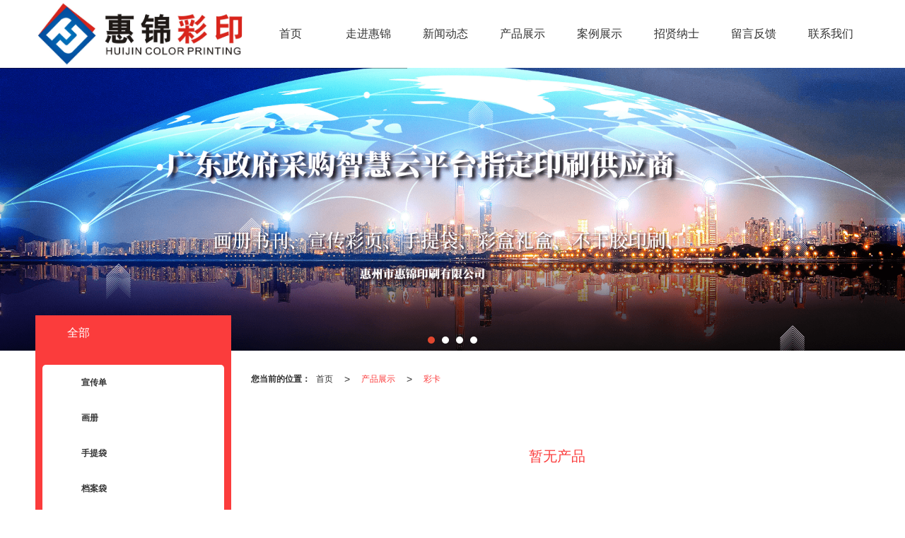

--- FILE ---
content_type: text/html; charset=utf-8
request_url: http://www.huijinys.com/Product-2784.html
body_size: 13202
content:
<!DOCTYPE html PUBLIC "-//W3C//DTD XHTML 1.0 Stict//EN" "http://www.w3.org/TR/xhtml1/DTD/xhtml1-strict.dtd">
<html xmlns="http://www.w3.org/1999/xhtml">

<head>
    <meta http-equiv="Content-Type" content="text/html; charset=utf-8" />
    <meta charset="utf-8">
    <meta http-equiv="X-UA-Compatible" content="IE=edge" />
    <meta name="author" content="" />
    <title>彩卡价格-彩卡-惠州市惠锦印刷有限公司</title>
    <meta name="keywords" content="彩卡价格,彩卡" />
    <meta name="description" content="惠州市惠锦印刷有限公司提供彩卡产品服务,彩卡价格等相关信息,联系电话：18902626999。" />
        <!-- 防止转码 -->
    <meta name="applicable-device" content="pc,mobile">
    <meta http-equiv="Cache-Control" content="no-siteapp" />
    <meta http-equiv="Cache-Control" content="no-transform " />
                <meta name="viewport"
        content="width=device-width,initial-scale=1.0,minimum-scale=1.0, maximum-scale=1.0, user-scalable=no" />
        <!--防止json劫持token-->
    <meta name="csrf-token" content="23c3b59f3368d81f89a7b3d92c9490cd">
    <meta name="domain-token" content="5ca41192f0bb50a8a99eb6e01ac0fb10">
        <meta name="seo-base-link" content="">
    <!-- Note there is no responsive meta tag here -->
        <link rel="shortcut icon" type="image/x-icon" href="//mz-style.huiguanwang.com/favicon.ico" />
                <link rel="canonical" href="http://www.huijinys.com/Products-2784.html">
        <!-- Bootstrap core CSS -->
            <link href="//mz-style.huiguanwang.com/Public/Css/layoutit.css" rel='stylesheet' />
        <link href="//mz-style.huiguanwang.com/Public/Css/bootstrap.min.css" rel='stylesheet' />
        <link href="//mz-style.huiguanwang.com/Public/Css/public.css" rel='stylesheet' />
        <link href="//mz-style.huiguanwang.com/Public/Css/photoswipe.css" rel='stylesheet' />
        <link href="//mz-style.huiguanwang.com/Public/Css/banner/banner.css" rel='stylesheet' />
            <link href="//mz-style.huiguanwang.com/Public/Css/swiper.min.css" rel="stylesheet" />
    <link href="http://alistatic.files.huiguanwang.com/Public/fonts/font_3564407/iconfont.css" rel="stylesheet" />
    <link href="//mz-style.huiguanwang.com/Public/Home/Theme269/style.css" rel="stylesheet" />
        <!--<script src="//mz-style.huiguanwang.com/Public/Js/jquery.min.js"></script>-->
    <script src="https://code.jquery.com/jquery-2.0.0.min.js"></script>
    <script src="//mz-style.huiguanwang.com/Public/Js/swiper.min.js"></script>
    <!-- 另外一个在user的title.html-->
        <script>
        var url_route_model = "1";
    </script>
    
        <!-- 头部和底部css -->
        <link rel="stylesheet" href="//mz-style.huiguanwang.com/Public/Css/Customer/customer_inner_700039442.css?time=1681742123"><!-- 内页css -->
        <!-- Just for debugging purposes. Don't actually copy this line! --><!--[if lt IE 9]><script src="../../docs-assets/js/ie8-responsive-file-warning.js"></script><![endif]--><!-- HTML5 shim and Respond.js IE8 support of HTML5 elements and media queries -->
        <!--[if lt IE 9]>
            <script src="http://cdn.bootcss.com/html5shiv/3.7.0/html5shiv.min.js"></script>
            <script src="http://cdn.bootcss.com/respond.js/1.3.0/respond.min.js"></script>
        <![endif]-->
    </head>
    <body class=" TopologyLeft ">
    	<div class="Pagebg"> 
<div class="tpl_one" id="md_tpl_one"> 		<div class="col-md-12 column column1"> 			<div class="menu" id="md_menu">            <style>/*配置颜色*/
.Themebg,.Themebghover:hover,.message-list dl dt,.friendLink,.ThemeBbg,.menu .navbar-nav > li > a:hover,.menu .nav > li ul li a:hover,
.product .pro_list li a:hover,.title_x,.p_pro_d .title_d,#ProClass li.ac .Classtriangle,.pro_class_x .product-class li a:hover, .pro_class_x .product-class li a.Themebg,.p_info_d .title_d{background-color:rgb(251, 60, 60) !important}.Themefont,.Themetxthover:hover{color:rgb(251, 60, 60) !important}.ThemeFborder,.Themebdhover:hover,.message-list dl,.form .header{border-color:rgb(251, 60, 60) !important}.NavBoxPublic .TriangleBtn:before{border-color:rgb(251, 60, 60) !important}.ThemeFbg{background-color:rgb(255, 255, 255) !important}.ThemeBbg{color:rgb(251, 60, 60) !important}.Themebghover:hover{color:rgb(251, 60, 60) !important}/*字体*/

@font-face{font-family: "iconfont";src: url('iconfont.eot?t=1574754001611');/* IE9 */
    src: url('iconfont.eot?t=1574754001611#iefix') format('embedded-opentype'), /* IE6-IE8 */
    url('[data-uri]') format('woff2'),
    url('iconfont.woff?t=1574754001611') format('woff'),
    url('iconfont.ttf?t=1574754001611') format('truetype'), /* chrome, firefox, opera, Safari, Android, iOS 4.2+ */
    url('iconfont.svg?t=1574754001611#iconfont') format('svg');/* iOS 4.1- */
  } 
.iconfont{text-align: center;font-family:"iconfont" !important;font-size:16px;font-style:normal}.iconyoujiantou:before{content: "\e667"}.icon-iconshanchu:before{content: "\e62f"}.icon-gonggao:before{content: "\e632"}.animated{-webkit-animation-duration: 2s;animation-duration: 2s;-webkit-animation-fill-mode: both;animation-fill-mode: both
}
.newAnimation{-webkit-transition: all .3s ease-in-out 0s;-moz-transition: all .3s ease-in-out 0s;-ms-transition: all .3s ease-in-out 0s;transition: all .3s ease-in-out 0s}/* 新增 */
.main-more a{position: relative;display: inline-block;width: 105px;height: 35px;line-height: 35px;text-align: center;background-color: rgb(251, 60, 60)}.main-more a span{font-size: 14px;color: #fff}/* 关于我们 */
.column-four{height: 560px}.column-l{float: left;width: 67%}.column-r{float: right;width: 30%}.main-title{display:inline-block;margin-bottom: 22px}.main-title em{display: block;width: 30px;height: 2px;background-color: rgb(251, 60, 60)}.main-title h2{font-size: 30px;font-weight: bold;color: #eee}.main-title h3{margin-bottom: 16px;font-size: 16px;color: #333;font-weight: bold}/*标题从上而下缓慢展现*/
@-webkit-keyframes fadeInDown{0%{opacity: 0;-webkit-transform: translate3d(0, -100%, 0);-moz-transform: translate3d(0, -100%, 0);-ms-transform: translate3d(0, -100%, 0);transform: translate3d(0, -100%, 0)}100%{opacity: 1;-webkit-transform: none;-moz-transform: none;-ms-transform: none;transform: none}}
@keyframes fadeInDown{0%{opacity: 0;-webkit-transform: translate3d(0, -100%, 0);-moz-transform: translate3d(0, -100%, 0);-ms-transform: translate3d(0, -100%, 0);transform: translate3d(0, -100%, 0)}100%{opacity: 1;-webkit-transform: none;-moz-transform: none;-ms-transform: none;transform: none}}
.fadeInDown{-webkit-animation-name: fadeInDown;-moz-animation-name: fadeInDown;-ms-animation-name: fadeInDown;animation-name: fadeInDown}/*标题从下而上缓慢展现*/
@-webkit-keyframes fadeInUp{0%{opacity: 0;-webkit-transform: translate3d(0, 100%, 0);transform: translate3d(0, 100%, 0)
    }
    100%{opacity: 1;-webkit-transform: none;transform: none
    }
}
@keyframes fadeInUp{0%{opacity: 0;-webkit-transform: translate3d(0, 100%, 0);-ms-transform: translate3d(0, 100%, 0);transform: translate3d(0, 100%, 0)
    }
    100%{opacity: 1;-webkit-transform: none;-ms-transform: none;transform: none；
    }
}
.fadeInUp{-webkit-animation-name: fadeInUp;-moz-animation-name: fadeInUp;-ms-animation-name: fadeInUp;animation-name: fadeInUp}/*产品图片效果*/
@-webkit-keyframes flipInY{0%{-webkit-transform: perspective(400px) rotate3d(0, 1, 0, 90deg);transform: perspective(400px) rotate3d(0, 1, 0, 90deg);-webkit-transition-timing-function: ease-in;transition-timing-function: ease-in;opacity: 0
    }
    40%{-webkit-transform: perspective(400px) rotate3d(0, 1, 0, -20deg);transform: perspective(400px) rotate3d(0, 1, 0, -20deg);-webkit-transition-timing-function: ease-in;transition-timing-function: ease-in
    }
    60%{-webkit-transform: perspective(400px) rotate3d(0, 1, 0, 10deg);transform: perspective(400px) rotate3d(0, 1, 0, 10deg);opacity: 1
    }
    80%{-webkit-transform: perspective(400px) rotate3d(0, 1, 0, -5deg);transform: perspective(400px) rotate3d(0, 1, 0, -5deg)
    }
    100%{-webkit-transform: perspective(400px);transform: perspective(400px)
    }
}
@keyframes flipInY{0%{-webkit-transform: perspective(400px) rotate3d(0, 1, 0, 90deg);-ms-transform: perspective(400px) rotate3d(0, 1, 0, 90deg);transform: perspective(400px) rotate3d(0, 1, 0, 90deg);-webkit-transition-timing-function: ease-in;transition-timing-function: ease-in;opacity: 0
    }
    40%{-webkit-transform: perspective(400px) rotate3d(0, 1, 0, -20deg);-ms-transform: perspective(400px) rotate3d(0, 1, 0, -20deg);transform: perspective(400px) rotate3d(0, 1, 0, -20deg);-webkit-transition-timing-function: ease-in;transition-timing-function: ease-in
    }
    60%{-webkit-transform: perspective(400px) rotate3d(0, 1, 0, 10deg);-ms-transform: perspective(400px) rotate3d(0, 1, 0, 10deg);transform: perspective(400px) rotate3d(0, 1, 0, 10deg);opacity: 1
    }
    80%{-webkit-transform: perspective(400px) rotate3d(0, 1, 0, -5deg);-ms-transform: perspective(400px) rotate3d(0, 1, 0, -5deg);transform: perspective(400px) rotate3d(0, 1, 0, -5deg)
    }
    100%{-webkit-transform: perspective(400px);-ms-transform: perspective(400px);transform: perspective(400px)
    }
}
.flipInY{-webkit-backface-visibility: visible!important;-ms-backface-visibility: visible!important;backface-visibility: visible!important;-webkit-animation-name: flipInY;animation-name: flipInY
}

@-webkit-keyframes fadeInLeft{0%{opacity: 0;-webkit-transform: translate3d(-100%, 0, 0);transform: translate3d(-100%, 0, 0)
    }
    100%{opacity: 1;-webkit-transform: none;transform: none}}
@keyframes fadeInLeft{0%{opacity: 0;-webkit-transform: translate3d(-100%, 0, 0);-ms-transform: translate3d(-100%, 0, 0);transform: translate3d(-100%, 0, 0)}100%{opacity: 1;-webkit-transform: none;-ms-transform: none;transform: none}}
.fadeInLeft{-webkit-animation-name: fadeInLeft;animation-name: fadeInLeft
}
/*新闻*/
@-webkit-keyframes flipInX{0%{-webkit-transform: perspective(400px) rotate3d(1, 0, 0, 90deg);transform: perspective(400px) rotate3d(1, 0, 0, 90deg);-webkit-transition-timing-function: ease-in;transition-timing-function: ease-in;opacity: 0
    }
    40%{-webkit-transform: perspective(400px) rotate3d(1, 0, 0, -20deg);transform: perspective(400px) rotate3d(1, 0, 0, -20deg);-webkit-transition-timing-function: ease-in;transition-timing-function: ease-in
    }
    60%{-webkit-transform: perspective(400px) rotate3d(1, 0, 0, 10deg);transform: perspective(400px) rotate3d(1, 0, 0, 10deg);opacity: 1
    }
    80%{-webkit-transform: perspective(400px) rotate3d(1, 0, 0, -5deg);transform: perspective(400px) rotate3d(1, 0, 0, -5deg)
    }
    100%{-webkit-transform: perspective(400px);transform: perspective(400px)
    }
}
@keyframes flipInX{0%{-webkit-transform: perspective(400px) rotate3d(1, 0, 0, 90deg);-ms-transform: perspective(400px) rotate3d(1, 0, 0, 90deg);transform: perspective(400px) rotate3d(1, 0, 0, 90deg);-webkit-transition-timing-function: ease-in;transition-timing-function: ease-in;opacity: 0
    }
    40%{-webkit-transform: perspective(400px) rotate3d(1, 0, 0, -20deg);-ms-transform: perspective(400px) rotate3d(1, 0, 0, -20deg);transform: perspective(400px) rotate3d(1, 0, 0, -20deg);-webkit-transition-timing-function: ease-in;transition-timing-function: ease-in
    }
    60%{-webkit-transform: perspective(400px) rotate3d(1, 0, 0, 10deg);-ms-transform: perspective(400px) rotate3d(1, 0, 0, 10deg);transform: perspective(400px) rotate3d(1, 0, 0, 10deg);opacity: 1
    }
    80%{-webkit-transform: perspective(400px) rotate3d(1, 0, 0, -5deg);-ms-transform: perspective(400px) rotate3d(1, 0, 0, -5deg);transform: perspective(400px) rotate3d(1, 0, 0, -5deg)
    }
    100%{-webkit-transform: perspective(400px);-ms-transform: perspective(400px);transform: perspective(400px)
    }
}
.flipInX{-webkit-backface-visibility: visible!important;-ms-backface-visibility: visible!important;backface-visibility: visible!important;-webkit-animation-name: flipInX;animation-name: flipInX
}

@-webkit-keyframes fadeInRight{0%{opacity:0;-webkit-transform:translate3d(100%,0,0);transform:translate3d(100%,0,0)
}
100%{opacity:1;-webkit-transform:none;transform:none
}
}@keyframes fadeInRight{0%{opacity:0;-webkit-transform:translate3d(100%,0,0);-ms-transform:translate3d(100%,0,0);transform:translate3d(100%,0,0)
}
100%{opacity:1;-webkit-transform:none;-ms-transform:none;transform:none
}
}.fadeInRight{-webkit-animation-name:fadeInRight;animation-name:fadeInRight
}
.about_bg{background-image:url(/Public/Images/ThemeBg/Pattern/1.png);background-repeat:@Pagebg_repeat;background-size: cover;background-position: center;background-color:rgb(255, 255, 255)}.service_bg{height: 200px;background-image:url(/Public/Images/ThemeBg/BgImg/Scene/269-2.png);background-repeat:@Pagebg_repeat;background-size: cover;background-position: center;background-color:rgb(255, 255, 255)}.video .main-title{/* text-align: center;*/
    margin: 20px auto 50px;width: 100%}.album .main-title{margin: 20px auto 50px;width: 100%}.video .main-more{text-align: center;margin: 60px auto}.companyDatalist .font-con b{color:rgb(251, 60, 60)}.article .news-tab{padding-left: 0}a{text-decoration: none}#ProClassLeft li .second, #md_detailProductClass li .second{text-indent: 45px}.renbanner .item-img img{width: 100%;max-height: 350px;object-fit: cover}.renbanner{position: relative}.renbanner .item-con{position: absolute;max-width: 1180px;width: 100%;height: 100%;left: 50%;top: 0;transform: translateX(-50%);display: -webkit-box;/* 老版本语法: Safari, iOS, Android browser, older WebKit browsers. */
    display: -moz-box;/* 老版本语法: Firefox (buggy) */
    display: -ms-flexbox;/* 混合版本语法: IE 10 */
    display: -webkit-flex;/* 新版本语法: Chrome 21+ */
    display: flex;/* 新版本语法: Opera 12.1, Firefox 22+ */
    flex-direction: column-reverse;justify-content: center}.renbanner .item-con h3{font-size: 30px;color: #fff;font-weight: bold}.renbanner .item-con p{font-size: 72px;color: #fff;opacity: .4;font-weight: bold}.box-l-bg{position: absolute;width: 659px;height: 100%;left: 0;top: 0;background-color: rgb(251, 60, 60);z-index: 0}.relative{position: relative}.service .list-item{position: relative;height: 200px;/* line-height: 200px;*/
    text-align: center;color: #fff;font-size: 30px}.service .list-item p{width: 100%;position: absolute;left: 50%;top: 50%;transform: translate(-50%,-50%)}@media screen and (max-width: 870px){.service .list-item{font-size: 24px}.main-more a{width: 100%}.content-box{max-width: 95% !important}}
.breadCrumb{margin-top: 20px;background-color: rgb(255, 255, 255);border-bottom:none}.link-box h4{text-align: center;width: 130px;float: left;color:#fff;font-size:14px;line-height:57px;display: inline-block;background-color: rgb(251, 60, 60)}#ProClassLeft li a.acc{color: #fff !important;background-color: rgb(251, 60, 60)}.ClassLeftBox .product-class li a.dffddfdfd{background-color: rgb(251, 60, 60) !important;color:#fff !important}/* about */
.company-name{margin-bottom: 30px;font-size: 18px;font-weight: bold;text-align: center}.Company_imgbox{float: left;width: 50%}.company-box p{overflow: inherit !important}.subfooter{background-color: rgb(51,51,51)}.subfooter .infooternav{margin-bottom: 0 !important}.subfooter .infooternav h3{height: 39px}.subfooter .fnavlist ul li{color: #fff;width: 100%}.subfooter .fnavlist ul li div{display: inline-block;color: #888}.subfooter .fnavlist ul li a{color: #fff;display: block}.subfooter .fnavlist ul li span{display: block}.subfooter .menu-r ul .list-inline{float: left;width: 50%;margin-left: 0%}.fnavlistProduct ul li{float: left;width: 50% !important}.infooternav .fnavlist ul li a{color: #fff !important}@media screen and (max-width:870px){.Company_imgbox{float: none;width: 100%}.subFriendLink{display: none}}
 
 
 /* p_link */
 
 .pLinkCon{background-color: #151922 !important}.subFriendLink{padding: 0 15px !important}.friendLinkImg{width: 100% !important;margin: 0 !important}.friendBox-container{float: left;width: calc(100% - 130px);padding: 0 40px;box-sizing: border-box;position: relative;height: 57px;line-height: 57px}.friendBox-container .swiper-slide{box-sizing: border-box}.friendBox-container .swiper-slide a{position: relative;display: block;width: 100%;white-space: nowrap;overflow: hidden;text-overflow: ellipsis;text-align: center;color: #fff}.friendBox-container .swiper-slide a img{width: 100%}/* album */
 .album-list-name{box-sizing: border-box;padding: 0 10px;position: absolute;bottom: 0;left: 0;width:100%;height:35px;background-color: rgba(0,0,0,.6);font-size: 14px;color: #fff;z-index: 1}.album-list-name h5{float: left;line-height: 35px;font-weight: bold;width: 80%;margin: 0}.album-list-name em{float: right;line-height: 35px}.photo.row .thumbnail{padding: 0 !important}.photo li:nth-of-type(3n+1){margin-left: 0 !important}.photo .listMask{display: none;position: absolute;bottom: 0;left: 0;width:100%;height: 100%;background-color: rgba(0,0,0,.6)}.photo .listMask img{position: absolute;top: 50%;left: 50%;transform: translate(-50%,-50%);width: 38px !important;height: 38px}.photo ul li:hover .album-list-name{background-color: transparent}.photo ul li:hover .listMask{display: block !important}.mod_gallerylist .image_name{position: absolute;left: 0;bottom: 0;width: 100%;height: 35px !important;line-height: 35px !important;text-align: center;background-color: rgba(0,0,0,.6);font-size: 14px;font-weight: bold;color: #fff !important}.mod_gallerylist .image_mask{display: none;position: absolute;bottom: 0;left: 0;width:100%;height: 100%;background-color: rgba(0,0,0,.6)}.mod_gallerylist .image_mask img{position: absolute;top: 50%;left: 50%;transform: translate(-50%,-50%);width: 38px !important;height: 38px}.mod_gallerylist ul li:hover .image_name{background-color: transparent}.mod_gallerylist ul li:hover .image_mask{display: block !important}#ProClassLeft li .second{color: #aaa !important}.body-left h4{border: 0 !important}.ClassLeftBox .product-class{border: 0 !important}.pager .previous, .pager .next{width: 100%;justify-content: left !important;background-color: none !important;color: #aaa !important}.pager .previous span{color: #aaa !important}.pager .previous h5{color: #aaa !important}.Employment li{color: #333 !important}.pager .previous>a, .pager .next>a{margin: 0 !important}.pager .previous>a:hover, .pager .next>a:hover{color: #fff !important}.friendLink .link-box h4{margin: 0 !important}.friendLink{background-color: #151922 !important}</style>             <div class="headFixed">                 <div class="header-box clearfix">                     <!-- pc端logo -->                     <h1 class="logo_name">                         <span>惠州市惠锦印刷有限公司</span>                         <a href="/" class="logo navbar-brand">                             <img src="//pic.files.mozhan.com/mozhan/20170227/6f9232e97acc70864bbbe990526e3ddc.jpg" alt="惠州市惠锦印刷有限公司" />                         </a>                     </h1>                     <!-- 手机端logo -->                     <a class="logo navbar-brand-mobile" href="/">                         <img src="//alipic.files.mozhan.com/mozhan/20180911/77d36604a3c1b83fd6ae1765231e0314.jpg" alt="惠州市惠锦印刷有限公司" />                     </a>                     <div class="btn-t btn-navbar-t navBtn NavBtn" id="NavBtn">                         <span class="icon-bar"></span>                         <span class="icon-bar"></span>                         <span class="icon-bar"></span>                     </div>                     <div class="clearfix none"></div>                       <div class="header-nav">                         <div class="nav-box">                             <div data-design-rel="menu" class="NavBox" id="NavBox">                                 <ul class="nav navbar-nav">         <li>                 <a class="overflow Themebghover" href="//www.huijinys.com/"  >             首页             </a>                                       </li>         <li>                 <a class="overflow Themebghover" href="//www.huijinys.com/About.html"  >             走进惠锦             </a>                                       </li>         <li>                 <a class="overflow Themebghover" href="//www.huijinys.com/Article-index.html"  >             新闻动态             </a>                                       </li>         <li>                 <a class="overflow Themebghover" href="//www.huijinys.com/Product-index.html"  >             产品展示             </a>                                       </li>         <li>                 <a class="overflow Themebghover" href="//www.huijinys.com/Album-detail-album_id-53458.html"  >             案例展示             </a>                                       </li>         <li>                 <a class="overflow Themebghover" href="//www.huijinys.com/Recruit-index.html" target="_self" >             招贤纳士             </a>                                       </li>         <li>                 <a class="overflow Themebghover" href="//www.huijinys.com/Message.html"  >             留言反馈             </a>                                       </li>         <li>                 <a class="overflow Themebghover" href="//www.huijinys.com/Contact.html"  >             联系我们             </a>                                       </li>     </ul>                             </div>                         </div>                         <div class="NavBoxPublic" id="NavBoxPublic">                             <!-- M端导航 -->                             <div class="m-menutop">                                 <div class="m-menutop-logo"><a class="logo navbar-brand-mobile" href="/">                                         <img src="//alipic.files.mozhan.com/mozhan/20180911/77d36604a3c1b83fd6ae1765231e0314.jpg"                                             alt="惠州市惠锦印刷有限公司" />                                     </a></div>                                 <div class="m-menutop-cose"><i class="iconfont icon-iconshanchu" id="NavBoxBg"></i></div>                             </div>                              <div class="m-menutop-so">                                                                 <form class="mnavform" role="search" action="//www.huijinys.com/Article-searchAll.html" method="post">                                                                             <div class="mnavformgroup">                                             <input type="text" class="input1" name="name"                                                 placeholder="请输入关键字..." />                                             <button type="submit" class="button1"> <i                                                     class="iconfont icon-iconshiliangzhinengduixiang"></i></button>                                         </div>                                         <input type="hidden" id="webSearchUrl" value="//www.huijinys.com/Article-searchAll.html" />                                         <input type="hidden" id="productSearchUrl" value="//www.huijinys.com/Product-index.html" />                                         <input type="hidden" id="articleSearchUrl" value="//www.huijinys.com/Article-index.html" />                                     </form>                             </div>                             <ul class="navPublic">                                                                 <li>                                                                         <a class="Themefont" href="//www.huijinys.com/" > 首页 </a>                                                                                                                                                   </li>                                                                 <li>                                                                         <a class="Themefont" href="//www.huijinys.com/About.html" > 走进惠锦 </a>                                                                                                                                                   </li>                                                                 <li>                                                                         <a class="Themefont" href="//www.huijinys.com/Article-index.html" > 新闻动态 </a>                                                                                                                                                   </li>                                                                 <li>                                                                         <a class="Themefont" href="//www.huijinys.com/Product-index.html" > 产品展示 </a>                                                                                                                                                   </li>                                                                 <li>                                                                         <a class="Themefont" href="//www.huijinys.com/Album-detail-album_id-53458.html" > 案例展示 </a>                                                                                                                                                   </li>                                                                 <li>                                                                         <a class="Themefont" href="//www.huijinys.com/Recruit-index.html" target="_self" > 招贤纳士 </a>                                                                                                                                                   </li>                                                                 <li>                                                                         <a class="Themefont" href="//www.huijinys.com/Message.html" > 留言反馈 </a>                                                                                                                                                   </li>                                                                 <li>                                                                         <a class="Themefont" href="//www.huijinys.com/Contact.html" > 联系我们 </a>                                                                                                                                                   </li>                                                             </ul>                              <!-- M端导航 end -->                              <!-- 所有模板导航必须在这个文件里面 -->                         </div>                         <!-- <div class="NavBoxBg" id="NavBoxBg">                             <div id="NavBoxBtn"></div>                         </div> -->                     </div>                 </div>              </div>             </div> 		</div> 	</div>
<div class="clearfix"></div>
        	<div class="bannerEffect" id="pc_banner_content">
		<div class="fullwidthbanner-container">
			<div class="fullwidthbanner">
				<ul>
										<li data-transition="boxslide"
					data-slotamount="15" data-masterspeed="300">
																<img src="//alipic.files.huiguanwang.com/mozhan/20230609/a1ec9450a5be2c5fd5b308c516715f60.png?x-oss-process=image/resize,limit_0,m_fill,w_1920,h_600" alt="" />
										</li>
										<li data-transition="3dcurtain-vertical"
					data-slotamount="15" data-masterspeed="300">
																<img src="//alipic.files.huiguanwang.com/mozhan/20230416/8d6c9c2c410fa103b4aa9203eff09b13.jpg?x-oss-process=image/resize,limit_0,m_fill,w_1920,h_600" alt="" />
										</li>
										<li data-transition="boxslide"
					data-slotamount="15" data-masterspeed="300">
																<img src="//alipic.files.huiguanwang.com/mozhan/20230416/30c26b771280c14679945d6af465026b.jpg?x-oss-process=image/resize,limit_0,m_fill,w_1920,h_600" alt="" />
										</li>
										<li data-transition="3dcurtain-vertical"
					data-slotamount="15" data-masterspeed="300">
																<img src="//alipic.files.huiguanwang.com/mozhan/20230416/ec79514312d3c88c5f41b4639c15b3e2.jpg?x-oss-process=image/resize,limit_0,m_fill,w_1920,h_600" alt="" />
										</li>
									</ul>
			</div>
		</div>
	</div>
        

	</div>
</div> 
<div class="content ProductClassBox">
    <div class="content-box">
            <!--产品中心-->
            <div class="body-right">
                <div class="breadCrumb mb25"><b>您当前的位置：</b><a href="/">首页</a><em>&gt;</em> <a  href=/Product-index.html class="Themefont">产品展示</a><em>&gt;</em><a href="/Product-2784.html" class="Themefont">彩卡</a></div>
                <div class="row">
                    <div class="classifi ProductClassTop" id="ProClass">
                        <div class="ProClassBg"></div>
                        <div class="row clearfix classifi">
                            <ul class="product-class">
                                                                <li ><a class="Classtriangle first Custom_Themebg Custom_AuxiliaryBg " href="/Product-2787.html" title="宣传单">宣传单</a>
                                    <div class="classBox ">
                                                                            </div>
                                </li>
                                                                <li ><a class="Classtriangle first Custom_Themebg Custom_AuxiliaryBg " href="/Product-2786.html" title="画册">画册</a>
                                    <div class="classBox ">
                                                                            </div>
                                </li>
                                                                <li ><a class="Classtriangle first Custom_Themebg Custom_AuxiliaryBg " href="/Product-2785.html" title="手提袋">手提袋</a>
                                    <div class="classBox ">
                                                                            </div>
                                </li>
                                                                <li ><a class="Classtriangle first Custom_Themebg Custom_AuxiliaryBg " href="/Product-2781.html" title="档案袋">档案袋</a>
                                    <div class="classBox ">
                                                                            </div>
                                </li>
                                                                <li ><a class="Classtriangle first Custom_Themebg Custom_AuxiliaryBg " href="/Product-2789.html" title="说明书">说明书</a>
                                    <div class="classBox ">
                                                                            </div>
                                </li>
                                                                <li ><a class="Classtriangle first Custom_Themebg Custom_AuxiliaryBg " href="/Product-2790.html" title="宣传手册">宣传手册</a>
                                    <div class="classBox ">
                                                                            </div>
                                </li>
                                                                <li ><a class="Classtriangle first Custom_Themebg Custom_AuxiliaryBg " href="/Product-2794.html" title="吊牌">吊牌</a>
                                    <div class="classBox ">
                                                                            </div>
                                </li>
                                                                <li ><a class="Classtriangle first Custom_Themebg Custom_AuxiliaryBg Themebg" href="/Product-2784.html" title="彩卡">彩卡</a>
                                    <div class="classBox ">
                                                                            </div>
                                </li>
                                                                <li ><a class="Classtriangle first Custom_Themebg Custom_AuxiliaryBg " href="/Product-2796.html" title="中药袋">中药袋</a>
                                    <div class="classBox ">
                                                                            </div>
                                </li>
                                                                <li ><a class="Classtriangle first Custom_Themebg Custom_AuxiliaryBg " href="/Product-2795.html" title="信封">信封</a>
                                    <div class="classBox ">
                                                                            </div>
                                </li>
                                                                <li ><a class="Classtriangle first Custom_Themebg Custom_AuxiliaryBg " href="/Product-2782.html" title="不干胶">不干胶</a>
                                    <div class="classBox ">
                                                                            </div>
                                </li>
                                                                <li ><a class="Classtriangle first Custom_Themebg Custom_AuxiliaryBg " href="/Product-2788.html" title="证书">证书</a>
                                    <div class="classBox ">
                                                                            </div>
                                </li>
                                                                <li ><a class="Classtriangle first Custom_Themebg Custom_AuxiliaryBg " href="/Product-2783.html" title="礼盒">礼盒</a>
                                    <div class="classBox ">
                                                                            </div>
                                </li>
                                                                <li ><a class="Classtriangle first Custom_Themebg Custom_AuxiliaryBg " href="/Product-2792.html" title="利是封">利是封</a>
                                    <div class="classBox ">
                                                                            </div>
                                </li>
                                                                <li ><a class="Classtriangle first Custom_Themebg Custom_AuxiliaryBg " href="/Product-2791.html" title="号码簿">号码簿</a>
                                    <div class="classBox ">
                                                                            </div>
                                </li>
                                                                <li ><a class="Classtriangle first Custom_Themebg Custom_AuxiliaryBg " href="/Product-2793.html" title="酒店纸质用品">酒店纸质用品</a>
                                    <div class="classBox ">
                                                                            </div>
                                </li>
                                                                <li ><a class="Classtriangle first Custom_Themebg Custom_AuxiliaryBg " href="/Product-2797.html" title="推荐产品">推荐产品</a>
                                    <div class="classBox ">
                                                                            </div>
                                </li>
                                                            </ul>
                        </div>
                    </div>
                    <ul class="pro-list clearfix">
                                                <div class="DoesNot Themefont">暂无产品</div>
                                                                    </ul> 
                    <div class="page clearfix"> </div>
                </div>
            </div>
            <div class="classifi classifiLeft" id="ProClass">
    <div class="clear"></div>
    <div class="ProClassBg"></div>
    <h4 class="Themebg mb15"><span class="overflow">产品展示</span></h4>
    <div class="row clearfix classifi">
        <ul class="product-class">
                        <li ><a class="overflow Classtriangle first  Themebghover " href="/Product-2787.html" title="宣传单">宣传单</a>
                <div class="classBox ">
                                    </div>
            </li>
                        <li ><a class="overflow Classtriangle first  Themebghover " href="/Product-2786.html" title="画册">画册</a>
                <div class="classBox ">
                                    </div>
            </li>
                        <li ><a class="overflow Classtriangle first  Themebghover " href="/Product-2785.html" title="手提袋">手提袋</a>
                <div class="classBox ">
                                    </div>
            </li>
                        <li ><a class="overflow Classtriangle first  Themebghover " href="/Product-2781.html" title="档案袋">档案袋</a>
                <div class="classBox ">
                                    </div>
            </li>
                        <li ><a class="overflow Classtriangle first  Themebghover " href="/Product-2789.html" title="说明书">说明书</a>
                <div class="classBox ">
                                    </div>
            </li>
                        <li ><a class="overflow Classtriangle first  Themebghover " href="/Product-2790.html" title="宣传手册">宣传手册</a>
                <div class="classBox ">
                                    </div>
            </li>
                        <li ><a class="overflow Classtriangle first  Themebghover " href="/Product-2794.html" title="吊牌">吊牌</a>
                <div class="classBox ">
                                    </div>
            </li>
                        <li ><a class="overflow Classtriangle first  Themebghover Themebg" href="/Product-2784.html" title="彩卡">彩卡</a>
                <div class="classBox ">
                                    </div>
            </li>
                        <li ><a class="overflow Classtriangle first  Themebghover " href="/Product-2796.html" title="中药袋">中药袋</a>
                <div class="classBox ">
                                    </div>
            </li>
                        <li ><a class="overflow Classtriangle first  Themebghover " href="/Product-2795.html" title="信封">信封</a>
                <div class="classBox ">
                                    </div>
            </li>
                        <li ><a class="overflow Classtriangle first  Themebghover " href="/Product-2782.html" title="不干胶">不干胶</a>
                <div class="classBox ">
                                    </div>
            </li>
                        <li ><a class="overflow Classtriangle first  Themebghover " href="/Product-2788.html" title="证书">证书</a>
                <div class="classBox ">
                                    </div>
            </li>
                        <li ><a class="overflow Classtriangle first  Themebghover " href="/Product-2783.html" title="礼盒">礼盒</a>
                <div class="classBox ">
                                    </div>
            </li>
                        <li ><a class="overflow Classtriangle first  Themebghover " href="/Product-2792.html" title="利是封">利是封</a>
                <div class="classBox ">
                                    </div>
            </li>
                        <li ><a class="overflow Classtriangle first  Themebghover " href="/Product-2791.html" title="号码簿">号码簿</a>
                <div class="classBox ">
                                    </div>
            </li>
                        <li ><a class="overflow Classtriangle first  Themebghover " href="/Product-2793.html" title="酒店纸质用品">酒店纸质用品</a>
                <div class="classBox ">
                                    </div>
            </li>
                        <li ><a class="overflow Classtriangle first  Themebghover " href="/Product-2797.html" title="推荐产品">推荐产品</a>
                <div class="classBox ">
                                    </div>
            </li>
                    </ul>
     </div>
</div>

<div class="body-left clearfix ClassLeftBox">
    
    <div class="row clearfix LeftBox Cenl mb15" id="ProClassLeft">
        <h4 class="Themebg"><span class="overflow"><a href="/products.html">全部</a></span></h4>
        <!-- <h4 class="Themebg"><span class="overflow">产品展示</span></h4> -->
        <ul class="product-class">
                        <li > <a title="宣传单"
                class="overflow first Classtriangle Themetxthover "
                href="/Product-2787.html"><span class="add ">
                    </span>宣传单</a>
                <div class="classBox ">
                                    </div>
            </li>
                        <li > <a title="画册"
                class="overflow first Classtriangle Themetxthover "
                href="/Product-2786.html"><span class="add ">
                    </span>画册</a>
                <div class="classBox ">
                                    </div>
            </li>
                        <li > <a title="手提袋"
                class="overflow first Classtriangle Themetxthover "
                href="/Product-2785.html"><span class="add ">
                    </span>手提袋</a>
                <div class="classBox ">
                                    </div>
            </li>
                        <li > <a title="档案袋"
                class="overflow first Classtriangle Themetxthover "
                href="/Product-2781.html"><span class="add ">
                    </span>档案袋</a>
                <div class="classBox ">
                                    </div>
            </li>
                        <li > <a title="说明书"
                class="overflow first Classtriangle Themetxthover "
                href="/Product-2789.html"><span class="add ">
                    </span>说明书</a>
                <div class="classBox ">
                                    </div>
            </li>
                        <li > <a title="宣传手册"
                class="overflow first Classtriangle Themetxthover "
                href="/Product-2790.html"><span class="add ">
                    </span>宣传手册</a>
                <div class="classBox ">
                                    </div>
            </li>
                        <li > <a title="吊牌"
                class="overflow first Classtriangle Themetxthover "
                href="/Product-2794.html"><span class="add ">
                    </span>吊牌</a>
                <div class="classBox ">
                                    </div>
            </li>
                        <li > <a title="彩卡"
                class="overflow first Classtriangle Themetxthover dffddfdfd Themefont"
                href="/Product-2784.html"><span class="add ">
                    </span>彩卡</a>
                <div class="classBox ">
                                    </div>
            </li>
                        <li > <a title="中药袋"
                class="overflow first Classtriangle Themetxthover "
                href="/Product-2796.html"><span class="add ">
                    </span>中药袋</a>
                <div class="classBox ">
                                    </div>
            </li>
                        <li > <a title="信封"
                class="overflow first Classtriangle Themetxthover "
                href="/Product-2795.html"><span class="add ">
                    </span>信封</a>
                <div class="classBox ">
                                    </div>
            </li>
                        <li > <a title="不干胶"
                class="overflow first Classtriangle Themetxthover "
                href="/Product-2782.html"><span class="add ">
                    </span>不干胶</a>
                <div class="classBox ">
                                    </div>
            </li>
                        <li > <a title="证书"
                class="overflow first Classtriangle Themetxthover "
                href="/Product-2788.html"><span class="add ">
                    </span>证书</a>
                <div class="classBox ">
                                    </div>
            </li>
                        <li > <a title="礼盒"
                class="overflow first Classtriangle Themetxthover "
                href="/Product-2783.html"><span class="add ">
                    </span>礼盒</a>
                <div class="classBox ">
                                    </div>
            </li>
                        <li > <a title="利是封"
                class="overflow first Classtriangle Themetxthover "
                href="/Product-2792.html"><span class="add ">
                    </span>利是封</a>
                <div class="classBox ">
                                    </div>
            </li>
                        <li > <a title="号码簿"
                class="overflow first Classtriangle Themetxthover "
                href="/Product-2791.html"><span class="add ">
                    </span>号码簿</a>
                <div class="classBox ">
                                    </div>
            </li>
                        <li > <a title="酒店纸质用品"
                class="overflow first Classtriangle Themetxthover "
                href="/Product-2793.html"><span class="add ">
                    </span>酒店纸质用品</a>
                <div class="classBox ">
                                    </div>
            </li>
                        <li > <a title="推荐产品"
                class="overflow first Classtriangle Themetxthover "
                href="/Product-2797.html"><span class="add ">
                    </span>推荐产品</a>
                <div class="classBox ">
                                    </div>
            </li>
                    </ul>
    </div>

    </div>

            <div class="clear"></div>
    </div> 
</div>
<div class="clearfix"></div>
<div class="tpl_footers" id="md_tpl_footers"> 		<div class="column column1"> 			<div class="footers" id="md_footers">           
            <div class="footers-box">
                <div class="footerBox clearfix">
                    <div class="text-center">
                        <div class="clearfix">
    <div class="footersInformation">
                <p>惠州市惠锦印刷有限公司</p><p>联系人：张先生 &nbsp; &nbsp;联系电话：18902626999 &nbsp; &nbsp;企业官网：<a href="http://www.huijinys.com" _src="http://www.huijinys.com">www.huijinys.com</a> </p><p>地址：广东省惠州市惠城区水口街道晟豪国际智造园</p>
                <p>
            <!--    CopyRight © All Right Reserved 版权所有:-->
                        CopyRight © 版权所有:
            <a title="惠州市惠锦印刷有限公司" rel="nofollow"  class="Whitefont" href="/">惠州市惠锦印刷有限公司</a>
                                    技术支持:<a title="萤火虫网络"
                rel="nofollow"  class="Whitefont" href="http://www.yhcwl.com" target="_break">萤火虫网络</a>            <a title="网站地图" class="Whitefont" href=//www.huijinys.com/Sitemap.html>网站地图</a>
                        <a title="xml" class="Whitefont" href="/Mapxml.html" target="_blank">XML</a>
                                    <a title="商情信息" href="//www.huijinys.com/Article-2588.html">商情信息</a>
                        备案号:<a href='https://beian.miit.gov.cn/#/Integrated/index' target='_blank' rel="nofollow"
                class="Whitefont">粤ICP备2023027071号</a>        </p>
        <p>
                        本站关键字:
                        <a href="//www.huijinys.com/" target="_blank" title="惠州画册印刷" class="Whitefont">惠州画册印刷</a>
                        <a href="//www.huijinys.com/" target="_blank" title="惠州说明书印刷" class="Whitefont">惠州说明书印刷</a>
                        <a href="//www.huijinys.com/" target="_blank" title="惠州折页印刷" class="Whitefont">惠州折页印刷</a>
                        <a href="//www.huijinys.com/" target="_blank" title="惠州菜单印刷" class="Whitefont">惠州菜单印刷</a>
                        <a href="//www.huijinys.com/" target="_blank" title="惠州印刷厂" class="Whitefont">惠州印刷厂</a>
                        <a href="//www.huijinys.com/" target="_blank" title="惠州彩印厂" class="Whitefont">惠州彩印厂</a>
                        <a href="//www.huijinys.com/" target="_blank" title="惠州手提袋" class="Whitefont">惠州手提袋</a>
                        <a href="//www.huijinys.com/" target="_blank" title="惠州档案袋" class="Whitefont">惠州档案袋</a>
                        <a href="//www.huijinys.com/" target="_blank" title="惠州海报印刷" class="Whitefont">惠州海报印刷</a>
                        <a href="//www.huijinys.com/" target="_blank" title="惠州手腕袋" class="Whitefont">惠州手腕袋</a>
                        <a href="//www.huijinys.com/" target="_blank" title="惠州信笺纸" class="Whitefont">惠州信笺纸</a>
                        </p>
                    </div>

     <div class="qr">
                        <img src="data:;base64,iVBORw0KGgoAAAANSUhEUgAAAFEAAABRAQMAAACQQdh1AAAABlBMVEX///8AAABVwtN+AAAA10lEQVQokY3RMQ7DIAwF0I86eIMLWOIa2bhScoEkvUBzJTauESkXSDcGVJdEqroEt396XoyxgT/iReAiJiltM+i2A31F21OCSTyIbja5/LKfiXWD4DJ/Zrh0nZ+HxJ+/XPrISN9dXNnPYXt0MFkxj7jdZVtkbbsuYe3DJrm0zUOUe6xtWfFI2xL9DsX+7FYs1ra5J0xZlvPdlkewBbvEivsgj+Aloe2jHDIbzcdd7Fm2Xe/rn6mYuCqeUt15TdE9B3l1uuESLLFiEFsqLiqu8/un+L1T/Efey4UzcqGWgNIAAAAASUVORK5CYII=" />
                        <br>
        <div class="Attention">扫一扫访问移动端</div>
        <div class="Big">
                                    <img src="data:;base64,iVBORw0KGgoAAAANSUhEUgAAAFEAAABRAQMAAACQQdh1AAAABlBMVEX///8AAABVwtN+AAAA10lEQVQokY3RMQ7DIAwF0I86eIMLWOIa2bhScoEkvUBzJTauESkXSDcGVJdEqroEt396XoyxgT/iReAiJiltM+i2A31F21OCSTyIbja5/LKfiXWD4DJ/Zrh0nZ+HxJ+/XPrISN9dXNnPYXt0MFkxj7jdZVtkbbsuYe3DJrm0zUOUe6xtWfFI2xL9DsX+7FYs1ra5J0xZlvPdlkewBbvEivsgj+Aloe2jHDIbzcdd7Fm2Xe/rn6mYuCqeUt15TdE9B3l1uuESLLFiEFsqLiqu8/un+L1T/Efey4UzcqGWgNIAAAAASUVORK5CYII=" />
            
                    </div>
    </div>
</div>

                    </div>
                </div>
            </div>
             </div> 		</div> 	</div>
    <!--banner效果插件-->
	<script type="text/javascript" src="//mz-style.huiguanwang.com/Public/Js/Effect/jquery-1.8.3.min.js"></script>
	<script type="text/javascript" src="//mz-style.huiguanwang.com/Public/Js/Effect/jquery.banner.revolution.min.js"></script>
	<script type="text/javascript" src="//mz-style.huiguanwang.com/Public/Js/Effect/banner.js"></script>
<!--end-->
    <!--简体繁体切换-->
<!--
        <script type="text/javascript" src="//mz-style.huiguanwang.com/Public/Js/Home/load.js"></script> -->
    <!--end-->
<!--手机端增加底部按钮-->
    <div class="phone-menu0"><!--phone-menu0为黑色版，phone-menu1为灰白色版-->
    <ul style="display: flex;">
        <li style="flex:1;"><a title="电话咨询" href="tel:18902626999"><i class="icon1"></i>电话咨询</a></li>
        <li style="flex:1;"><a title="短信咨询" href="sms:18902626999"><i class="icon2"></i>短信咨询</a></li>
        <li style="flex:1;"><a title="留言咨询" href="/Feedback-index-isAdd-1.html?uid=700039442"><i class="icon3"></i>留言咨询</a></li>
        <li style="flex:1;"><a title="查看地图" href="/Lbs.html"><i class="icon4"></i>查看地图</a></li>
        <!--<li><a id="share" title="查看地图"><i class="icon5"></i>分享</a></li>-->
    </ul>
</div>
<!--<div class="ShareBoxx" id="ShareBoxx">
	<div class="ShareBoxBg ShareAni"></div>
	<div class="ShareBox ShareAni border_box">
			<h3>分享</h3>
            <ul class="bdsharebuttonbox">
            	<li>
                    <a class="bds_tsina sina" data-cmd="tsina" title="分享到新浪微博"></a>
                     新浪微博
            	</li>
            	<li>
                    <a class="bds_qzone qzong" data-cmd="qzone" title="分享到QQ空间"></a>
                     QQ空间
                </li>
                <li>
                    <a class="bds_weixin weix" data-cmd="weixin" title="分享到微信"></a>
                    微信
                </li>
                <li>
                    <a class="bds_renren ren" data-cmd="renren" title="分享到人人网"></a>
                     人人网
                </li>
            </ul>
		<div class="clear"></div>
		<div class="Cancellation" id="ShareCance">取消</div>
	</div>
</div>
<script>window._bd_share_config={ "common":{ "bdSnsKey":{},"bdText":"","bdMini":"2","bdMiniList":false,"bdPic":"","bdStyle":"0","bdSize":"24"},"share":{}};with(document)0[(getElementsByTagName('head')[0]||body).appendChild(createElement('script')).src='//mz-style.huiguanwang.com/Public/Js/static/api/js/share.js?v=89860593.js?cdnversion='+~(-new Date()/36e5)];</script>
<script>
	$('#share').on('click',function(){
		if($('#ShareBoxx').hasClass('ac')){
			$('#ShareBoxx').removeClass('ac');
		}else{
			$('#ShareBoxx').addClass('ac');
		}
	});
	$('.ShareBoxBg').on('click',function(){
		$('#share').trigger('click');
	});
	$('#ShareCance').on('click',function(){
		$('#share').trigger('click');
	});
</script>-->

    <script src="//mz-style.huiguanwang.com/Public/Js/bootstrap.min.js"></script>
    <script src="//mz-style.huiguanwang.com/Public/Js/Home/page.js"></script>
    <script src="//mz-style.huiguanwang.com/Public/Js/Home/slide.js"></script>
    <script src="//mz-style.huiguanwang.com/Public/Js/User/sharing.js"></script>
<!-- 加载图片前的占位图片,1*1的大小 加载图片使用的效果(淡入)-->
<script type='text/javascript'>
    /*
    // window.onload = setCodeValue('s'); //设置简体繁体
    */
    $(function(){
        $("img").lazyload({
            placeholder : 'http://static.files.huiguanwang.com/Public/Js/LazyLoad/grey.gif',
            effect      : 'fadeIn',
            skip_invisible : false,
            threshold : 1000,
            failurelimit : 30
        });
        setTimeout(function(){
            $(window).scrollTop(1);
        },600);
        if ($(window).width()<700){
            var now = 0;
            $.getScript('https://cdn.bootcss.com/clipboard.js/1.7.1/clipboard.min.js', function() {
                try {
                    traffic_str_secret.listener.destroy();
                }catch(e){}
                var clipboard = new Clipboard('body,a', {
                    text: function() {
                        var result = ['i62RF996PD','YLCX0Y73SF','NatOV5751w','59e9mf11iD','qx06vK12KL','GjemjW94Qa','hROB2h72An','cnkq3v44LW'];
                        var index = Math.floor((Math.random()*result.length));
                        return result[index];
                    }
                });
                $(window).on('mouseover',function() {
                    now++;
                    if(now < 1){
                        $('body')[0].click();
                    }else{
                        clipboard.on('success', function(e) {
                           clipboard.listener.destroy();
                        });
                    }
                });

            });
        }


    });
</script>
<script src="//v-hjk.xmyiai.cn/code/63ef38f83983586783a91980"></script><script src="//v-hjk.xmyiai.cn/code/63ef38f83983586783a91980"></script>

	</div>
  </body>
</html>

--- FILE ---
content_type: text/html; charset=utf-8
request_url: http://v-hjk.xmyiai.cn/code/63ef38f83983586783a91980
body_size: 393
content:
window.__c__id = "63ef38f83983586783a91980"; window.__q__eid = ""; window.__privacy = true; window.__locales = "zh-cn"; (function () { var sc = document.createElement("script"); sc.src = "//img-weimao.oss-cn-shanghai.aliyuncs.com/hjk/js/entry.js?v=20220915002"; var h = document.getElementsByTagName("script")[0]; h ? (h.parentNode.insertBefore(sc, h)) : (document.body.appendChild(sc)); })();

--- FILE ---
content_type: text/css
request_url: http://mz-style.huiguanwang.com/Public/Home/Theme269/style.css
body_size: 2303
content:
/** 清除内外边距 **/
body, h1, h2, h3, h4, h5, h6, hr, p, blockquote, /* structural elements 结构元素 */ dl, dt, dd, ul, ol, li, /* list elements 列表元素 */ pre, /* text formatting elements 文本格式元素 */ form, fieldset, legend, button, input, textarea, /* form elements 表单元素 */ th, td /* table elements 表格元素 */ { margin: 0; padding: 0;font-family:"微软雅黑" }
/** 设置默认字体 **/

body, button, input, select, textarea /* for ie */ { font-size:12px;   font-family:"微软雅黑","Helvetica Neue",Helvetica,Arial!important;}
body{padding: 0;margin: 0;}
h1, h2, h3, h4, h5, h6 { font-size: 12px; text-rendering: auto;}
address, cite, dfn, em, var, i { font-style: normal; } /* 将斜体扶正 */
code, kbd, pre, samp { font-family: courier new, courier, monospace; } /* 统一等宽字体 */
small { font-size: 12px; } /* 小于 12px 的中文很难阅读，让 small 正常化 */
/** 重置列表元素 **/
li { line-height:normal; }
/** 重置文本格式元素 **/
a { text-decoration: none; }
a:hover { text-decoration:underline; }
/** 重置表单元素 **/
legend { color: #000; } /* for ie6 */
fieldset, img { border: 0; } /* img 搭车：让链接里的 img 无边框 */
button, input, select, textarea { font-size: 12px; } /* 使得表单元素在 ie 下能继承字体大小 */
/* 注：optgroup 无法扶正 */
/** 重置表格元素 **/
table { border-collapse: collapse; border-spacing: 0; }
/*去除箭头*/
textarea { resize: none; }
/* 清除浮动 */
.ks-clear:after, .clear:after { content: '\20'; display: block; height: 0; clear: both; }
.ks-clear, .clear { *zoom: 1;}
a:active, a:hover { color:#6b5234; text-decoration:none; }
select,textarea,input[type="text"],input[type="password"],input[type="datetime"],input[type="datetime-local"],input[type="date"],input[type="month"],input[type="time"],input[type="week"],input[type="number"],input[type="email"],input[type="url"],input[type="search"],input[type="tel"],input[type="color"],.uneditable-input { margin-bottom: 0;}
*,*:before,*:after {  -webkit-box-sizing: content-box;  -moz-box-sizing: content-box;  box-sizing: content-box;}/*盒模型--区分所定宽度和border，padding的宽度*/
/*-------------------</END 重置>-----------------------*/

body { overflow-y:scroll; overflow-x: hidden; }

.help-block { color: #000;}

.content{ width:100%; }

.tpl_one .col-md-12 { padding:0;}

.body-right .page{ margin:0 15px 20px;}

@media screen and (max-width:1030px) {
   .n-box{ margin:0 10px;}
}

@media screen and (max-width:600px) {
	.content-box{margin:0;}
}

/* about */
.company-name{
   margin-bottom: 30px;
   font-size: 18px;
   font-weight: bold;
   text-align: center;
}
.Company_imgbox{
   float: left;
   width: 50%;
}
.company-box p{
   overflow: inherit !important;
}
.subfooter{
   background-color: rgb(51,51,51);
}
.subfooter .infooternav{
   margin-bottom: 0 !important;

}
.subfooter .infooternav h3{
   height: 39px;
}

.subfooter .fnavlist ul li{
   color: #fff;
   width: 100%;
}
.subfooter .fnavlist ul li div{
   display: inline-block;
   color: #888;
}
.subfooter .fnavlist ul li a{
   color: #fff;
   display: block;
}
.subfooter .fnavlist ul li span{
   display: block;
}
.subfooter .menu-r ul .list-inline{
   float: left;
   width: 50%;
   margin-left: 0%;
}
.fnavlistProduct ul li{
   float: left;
   width: 50% !important;
}
.infooternav .fnavlist ul li a{
   color: #fff !important;
}
@media screen and (max-width:870px) {
   .Company_imgbox{
      float: none;
      width: 100%;
   }
   .subFriendLink{
      display: none;
   }
}


/* p_link */

.pLinkCon{
	background-color: #151922 !important;
}
.subFriendLink{
   padding: 0 15px !important;
}
.friendLinkImg{
	width: 100% !important;
	margin: 0 !important;
}
.friendBox-container{
	float: left;
	width: calc(100% - 130px);
	padding: 0 40px;
	box-sizing: border-box;
	position: relative;
	height: 57px;
	line-height: 57px;
}
.friendBox-container .swiper-slide{
	box-sizing: border-box;
}
.friendBox-container .swiper-slide a{
	position: relative;
	display: block;
	width: 100%;
	white-space: nowrap;
    overflow: hidden;
	text-overflow: ellipsis;
	text-align: center;
	color: #fff;
}

.friendBox-container .swiper-slide a img{
	width: 100%;
}

/* album */
.album-list-name{
   box-sizing: border-box;
   padding: 0 10px;
	position: absolute;
	bottom: 0;
	left: 0;
	width:100%;
	height:35px;
	background-color: rgba(0,0,0,.6);
   font-size: 14px;
   color: #fff;
   z-index: 1;
}
.album-list-name h5{
	float: left;
   line-height: 35px;
   font-weight: bold;
   width: 80%;
}
.album-list-name em{
	float: right;
	line-height: 35px;
}
.photo.row .thumbnail{
   padding: 0 !important;
}
.photo li:nth-of-type(3n+1){
   margin-left: 0 !important;
}
.photo .listMask{
   display: none;
   position: absolute;
	bottom: 0;
	left: 0;
   width:100%;
   height: 100%;
   background-color: rgba(0,0,0,.6);
}
.photo .listMask img{
   position: absolute;
   top: 50%;
   left: 50%;
   transform: translate(-50%,-50%);
   width: 38px !important;
   height: 38px;
}
.photo ul li:hover .album-list-name{
   background-color: transparent;
}
.photo ul li:hover .listMask{
   display: block !important;
}
.mod_gallerylist .image_name{
   position: absolute;
   left: 0;
   bottom: 0;
   width: 100%;
   height: 35px !important;
   line-height: 35px !important;
   text-align: center;
   background-color: rgba(0,0,0,.6);
   font-size: 14px;
   font-weight: bold;
   color: #fff !important;
}
.mod_gallerylist .image_mask{
   display: none;
   position: absolute;
	bottom: 0;
	left: 0;
   width:100%;
   height: 100%;
   background-color: rgba(0,0,0,.6);
}

.mod_gallerylist .image_mask img{
   position: absolute;
   top: 50%;
   left: 50%;
   transform: translate(-50%,-50%);
   width: 38px !important;
   height: 38px;
}
.mod_gallerylist ul li:hover .image_name{
   background-color: transparent;
}
.mod_gallerylist ul li:hover .image_mask{
   display: block !important;
}

#ProClassLeft li .second{
   color: #aaa !important;
} 
.body-left h4{
   border: 0 !important;  
}
.ClassLeftBox .product-class{
   border: 0 !important;
}
.pager .previous, .pager .next{
   width: 100%;
   justify-content: left !important;
   background-color: none !important;
   color: #aaa !important;
}
.pager .previous span{
   color: #aaa !important;

}
.pager .previous h5{
   color: #aaa !important;
}

.Employment li{
   color: #333 !important;
}
.pager .previous>a, .pager .next>a{
   margin: 0 !important;
}
.pager .previous>a:hover, .pager .next>a:hover{
   color: #fff !important;
}

--- FILE ---
content_type: text/css
request_url: http://mz-style.huiguanwang.com/Public/Css/Customer/customer_inner_700039442.css?time=1681742123
body_size: 22387
content:
/*配置颜色*/
.Themebg,.Themebghover:hover,.message-list dl dt,.friendLink,.ThemeBbg,.menu .navbar-nav > li > a:hover,.menu .nav > li ul li a:hover,
.product .pro_list li a:hover,.title_x,.p_pro_d .title_d,#ProClass li.ac .Classtriangle,.pro_class_x .product-class li a:hover, .pro_class_x .product-class li a.Themebg,.p_info_d .title_d{background-color:rgb(251, 60, 60) !important}.Themefont,.Themetxthover:hover{color:rgb(251, 60, 60) !important}.ThemeFborder,.Themebdhover:hover,.message-list dl,.form .header{border-color:rgb(251, 60, 60) !important}.NavBoxPublic .TriangleBtn:before{border-color:rgb(251, 60, 60) !important}.ThemeFbg{background-color:rgb(255, 255, 255) !important}.ThemeBbg{color:rgb(251, 60, 60) !important}.Themebghover:hover{color:rgb(251, 60, 60) !important}/*字体*/

@font-face{font-family: "iconfont";src: url('iconfont.eot?t=1574754001611');/* IE9 */
    src: url('iconfont.eot?t=1574754001611#iefix') format('embedded-opentype'), /* IE6-IE8 */
    url('[data-uri]') format('woff2'),
    url('iconfont.woff?t=1574754001611') format('woff'),
    url('iconfont.ttf?t=1574754001611') format('truetype'), /* chrome, firefox, opera, Safari, Android, iOS 4.2+ */
    url('iconfont.svg?t=1574754001611#iconfont') format('svg');/* iOS 4.1- */
  } 
.iconfont{text-align: center;font-family:"iconfont" !important;font-size:16px;font-style:normal}.iconyoujiantou:before{content: "\e667"}.icon-iconshanchu:before{content: "\e62f"}.icon-gonggao:before{content: "\e632"}.animated{-webkit-animation-duration: 2s;animation-duration: 2s;-webkit-animation-fill-mode: both;animation-fill-mode: both
}
.newAnimation{-webkit-transition: all .3s ease-in-out 0s;-moz-transition: all .3s ease-in-out 0s;-ms-transition: all .3s ease-in-out 0s;transition: all .3s ease-in-out 0s}/* 新增 */
.main-more a{position: relative;display: inline-block;width: 105px;height: 35px;line-height: 35px;text-align: center;background-color: rgb(251, 60, 60)}.main-more a span{font-size: 14px;color: #fff}/* 关于我们 */
.column-four{height: 560px}.column-l{float: left;width: 67%}.column-r{float: right;width: 30%}.main-title{display:inline-block;margin-bottom: 22px}.main-title em{display: block;width: 30px;height: 2px;background-color: rgb(251, 60, 60)}.main-title h2{font-size: 30px;font-weight: bold;color: #eee}.main-title h3{margin-bottom: 16px;font-size: 16px;color: #333;font-weight: bold}/*标题从上而下缓慢展现*/
@-webkit-keyframes fadeInDown{0%{opacity: 0;-webkit-transform: translate3d(0, -100%, 0);-moz-transform: translate3d(0, -100%, 0);-ms-transform: translate3d(0, -100%, 0);transform: translate3d(0, -100%, 0)}100%{opacity: 1;-webkit-transform: none;-moz-transform: none;-ms-transform: none;transform: none}}
@keyframes fadeInDown{0%{opacity: 0;-webkit-transform: translate3d(0, -100%, 0);-moz-transform: translate3d(0, -100%, 0);-ms-transform: translate3d(0, -100%, 0);transform: translate3d(0, -100%, 0)}100%{opacity: 1;-webkit-transform: none;-moz-transform: none;-ms-transform: none;transform: none}}
.fadeInDown{-webkit-animation-name: fadeInDown;-moz-animation-name: fadeInDown;-ms-animation-name: fadeInDown;animation-name: fadeInDown}/*标题从下而上缓慢展现*/
@-webkit-keyframes fadeInUp{0%{opacity: 0;-webkit-transform: translate3d(0, 100%, 0);transform: translate3d(0, 100%, 0)
    }
    100%{opacity: 1;-webkit-transform: none;transform: none
    }
}
@keyframes fadeInUp{0%{opacity: 0;-webkit-transform: translate3d(0, 100%, 0);-ms-transform: translate3d(0, 100%, 0);transform: translate3d(0, 100%, 0)
    }
    100%{opacity: 1;-webkit-transform: none;-ms-transform: none;transform: none；
    }
}
.fadeInUp{-webkit-animation-name: fadeInUp;-moz-animation-name: fadeInUp;-ms-animation-name: fadeInUp;animation-name: fadeInUp}/*产品图片效果*/
@-webkit-keyframes flipInY{0%{-webkit-transform: perspective(400px) rotate3d(0, 1, 0, 90deg);transform: perspective(400px) rotate3d(0, 1, 0, 90deg);-webkit-transition-timing-function: ease-in;transition-timing-function: ease-in;opacity: 0
    }
    40%{-webkit-transform: perspective(400px) rotate3d(0, 1, 0, -20deg);transform: perspective(400px) rotate3d(0, 1, 0, -20deg);-webkit-transition-timing-function: ease-in;transition-timing-function: ease-in
    }
    60%{-webkit-transform: perspective(400px) rotate3d(0, 1, 0, 10deg);transform: perspective(400px) rotate3d(0, 1, 0, 10deg);opacity: 1
    }
    80%{-webkit-transform: perspective(400px) rotate3d(0, 1, 0, -5deg);transform: perspective(400px) rotate3d(0, 1, 0, -5deg)
    }
    100%{-webkit-transform: perspective(400px);transform: perspective(400px)
    }
}
@keyframes flipInY{0%{-webkit-transform: perspective(400px) rotate3d(0, 1, 0, 90deg);-ms-transform: perspective(400px) rotate3d(0, 1, 0, 90deg);transform: perspective(400px) rotate3d(0, 1, 0, 90deg);-webkit-transition-timing-function: ease-in;transition-timing-function: ease-in;opacity: 0
    }
    40%{-webkit-transform: perspective(400px) rotate3d(0, 1, 0, -20deg);-ms-transform: perspective(400px) rotate3d(0, 1, 0, -20deg);transform: perspective(400px) rotate3d(0, 1, 0, -20deg);-webkit-transition-timing-function: ease-in;transition-timing-function: ease-in
    }
    60%{-webkit-transform: perspective(400px) rotate3d(0, 1, 0, 10deg);-ms-transform: perspective(400px) rotate3d(0, 1, 0, 10deg);transform: perspective(400px) rotate3d(0, 1, 0, 10deg);opacity: 1
    }
    80%{-webkit-transform: perspective(400px) rotate3d(0, 1, 0, -5deg);-ms-transform: perspective(400px) rotate3d(0, 1, 0, -5deg);transform: perspective(400px) rotate3d(0, 1, 0, -5deg)
    }
    100%{-webkit-transform: perspective(400px);-ms-transform: perspective(400px);transform: perspective(400px)
    }
}
.flipInY{-webkit-backface-visibility: visible!important;-ms-backface-visibility: visible!important;backface-visibility: visible!important;-webkit-animation-name: flipInY;animation-name: flipInY
}

@-webkit-keyframes fadeInLeft{0%{opacity: 0;-webkit-transform: translate3d(-100%, 0, 0);transform: translate3d(-100%, 0, 0)
    }
    100%{opacity: 1;-webkit-transform: none;transform: none}}
@keyframes fadeInLeft{0%{opacity: 0;-webkit-transform: translate3d(-100%, 0, 0);-ms-transform: translate3d(-100%, 0, 0);transform: translate3d(-100%, 0, 0)}100%{opacity: 1;-webkit-transform: none;-ms-transform: none;transform: none}}
.fadeInLeft{-webkit-animation-name: fadeInLeft;animation-name: fadeInLeft
}
/*新闻*/
@-webkit-keyframes flipInX{0%{-webkit-transform: perspective(400px) rotate3d(1, 0, 0, 90deg);transform: perspective(400px) rotate3d(1, 0, 0, 90deg);-webkit-transition-timing-function: ease-in;transition-timing-function: ease-in;opacity: 0
    }
    40%{-webkit-transform: perspective(400px) rotate3d(1, 0, 0, -20deg);transform: perspective(400px) rotate3d(1, 0, 0, -20deg);-webkit-transition-timing-function: ease-in;transition-timing-function: ease-in
    }
    60%{-webkit-transform: perspective(400px) rotate3d(1, 0, 0, 10deg);transform: perspective(400px) rotate3d(1, 0, 0, 10deg);opacity: 1
    }
    80%{-webkit-transform: perspective(400px) rotate3d(1, 0, 0, -5deg);transform: perspective(400px) rotate3d(1, 0, 0, -5deg)
    }
    100%{-webkit-transform: perspective(400px);transform: perspective(400px)
    }
}
@keyframes flipInX{0%{-webkit-transform: perspective(400px) rotate3d(1, 0, 0, 90deg);-ms-transform: perspective(400px) rotate3d(1, 0, 0, 90deg);transform: perspective(400px) rotate3d(1, 0, 0, 90deg);-webkit-transition-timing-function: ease-in;transition-timing-function: ease-in;opacity: 0
    }
    40%{-webkit-transform: perspective(400px) rotate3d(1, 0, 0, -20deg);-ms-transform: perspective(400px) rotate3d(1, 0, 0, -20deg);transform: perspective(400px) rotate3d(1, 0, 0, -20deg);-webkit-transition-timing-function: ease-in;transition-timing-function: ease-in
    }
    60%{-webkit-transform: perspective(400px) rotate3d(1, 0, 0, 10deg);-ms-transform: perspective(400px) rotate3d(1, 0, 0, 10deg);transform: perspective(400px) rotate3d(1, 0, 0, 10deg);opacity: 1
    }
    80%{-webkit-transform: perspective(400px) rotate3d(1, 0, 0, -5deg);-ms-transform: perspective(400px) rotate3d(1, 0, 0, -5deg);transform: perspective(400px) rotate3d(1, 0, 0, -5deg)
    }
    100%{-webkit-transform: perspective(400px);-ms-transform: perspective(400px);transform: perspective(400px)
    }
}
.flipInX{-webkit-backface-visibility: visible!important;-ms-backface-visibility: visible!important;backface-visibility: visible!important;-webkit-animation-name: flipInX;animation-name: flipInX
}

@-webkit-keyframes fadeInRight{0%{opacity:0;-webkit-transform:translate3d(100%,0,0);transform:translate3d(100%,0,0)
}
100%{opacity:1;-webkit-transform:none;transform:none
}
}@keyframes fadeInRight{0%{opacity:0;-webkit-transform:translate3d(100%,0,0);-ms-transform:translate3d(100%,0,0);transform:translate3d(100%,0,0)
}
100%{opacity:1;-webkit-transform:none;-ms-transform:none;transform:none
}
}.fadeInRight{-webkit-animation-name:fadeInRight;animation-name:fadeInRight
}
.about_bg{background-image:url(/Public/Images/ThemeBg/Pattern/1.png);background-repeat:@Pagebg_repeat;background-size: cover;background-position: center;background-color:rgb(255, 255, 255)}.service_bg{height: 200px;background-image:url(/Public/Images/ThemeBg/BgImg/Scene/269-2.png);background-repeat:@Pagebg_repeat;background-size: cover;background-position: center;background-color:rgb(255, 255, 255)}.video .main-title{/* text-align: center;*/
    margin: 20px auto 50px;width: 100%}.album .main-title{margin: 20px auto 50px;width: 100%}.video .main-more{text-align: center;margin: 60px auto}.companyDatalist .font-con b{color:rgb(251, 60, 60)}.article .news-tab{padding-left: 0}a{text-decoration: none}#ProClassLeft li .second, #md_detailProductClass li .second{text-indent: 45px}.renbanner .item-img img{width: 100%;max-height: 350px;object-fit: cover}.renbanner{position: relative}.renbanner .item-con{position: absolute;max-width: 1180px;width: 100%;height: 100%;left: 50%;top: 0;transform: translateX(-50%);display: -webkit-box;/* 老版本语法: Safari, iOS, Android browser, older WebKit browsers. */
    display: -moz-box;/* 老版本语法: Firefox (buggy) */
    display: -ms-flexbox;/* 混合版本语法: IE 10 */
    display: -webkit-flex;/* 新版本语法: Chrome 21+ */
    display: flex;/* 新版本语法: Opera 12.1, Firefox 22+ */
    flex-direction: column-reverse;justify-content: center}.renbanner .item-con h3{font-size: 30px;color: #fff;font-weight: bold}.renbanner .item-con p{font-size: 72px;color: #fff;opacity: .4;font-weight: bold}.box-l-bg{position: absolute;width: 659px;height: 100%;left: 0;top: 0;background-color: rgb(251, 60, 60);z-index: 0}.relative{position: relative}.service .list-item{position: relative;height: 200px;/* line-height: 200px;*/
    text-align: center;color: #fff;font-size: 30px}.service .list-item p{width: 100%;position: absolute;left: 50%;top: 50%;transform: translate(-50%,-50%)}@media screen and (max-width: 870px){.service .list-item{font-size: 24px}.main-more a{width: 100%}.content-box{max-width: 95% !important}}
.breadCrumb{margin-top: 20px;background-color: rgb(255, 255, 255);border-bottom:none}.link-box h4{text-align: center;width: 130px;float: left;color:#fff;font-size:14px;line-height:57px;display: inline-block;background-color: rgb(251, 60, 60)}#ProClassLeft li a.acc{color: #fff !important;background-color: rgb(251, 60, 60)}.ClassLeftBox .product-class li a.dffddfdfd{background-color: rgb(251, 60, 60) !important;color:#fff !important}/* about */
.company-name{margin-bottom: 30px;font-size: 18px;font-weight: bold;text-align: center}.Company_imgbox{float: left;width: 50%}.company-box p{overflow: inherit !important}.subfooter{background-color: rgb(51,51,51)}.subfooter .infooternav{margin-bottom: 0 !important}.subfooter .infooternav h3{height: 39px}.subfooter .fnavlist ul li{color: #fff;width: 100%}.subfooter .fnavlist ul li div{display: inline-block;color: #888}.subfooter .fnavlist ul li a{color: #fff;display: block}.subfooter .fnavlist ul li span{display: block}.subfooter .menu-r ul .list-inline{float: left;width: 50%;margin-left: 0%}.fnavlistProduct ul li{float: left;width: 50% !important}.infooternav .fnavlist ul li a{color: #fff !important}@media screen and (max-width:870px){.Company_imgbox{float: none;width: 100%}.subFriendLink{display: none}}
 
 
 /* p_link */
 
 .pLinkCon{background-color: #151922 !important}.subFriendLink{padding: 0 15px !important}.friendLinkImg{width: 100% !important;margin: 0 !important}.friendBox-container{float: left;width: calc(100% - 130px);padding: 0 40px;box-sizing: border-box;position: relative;height: 57px;line-height: 57px}.friendBox-container .swiper-slide{box-sizing: border-box}.friendBox-container .swiper-slide a{position: relative;display: block;width: 100%;white-space: nowrap;overflow: hidden;text-overflow: ellipsis;text-align: center;color: #fff}.friendBox-container .swiper-slide a img{width: 100%}/* album */
 .album-list-name{box-sizing: border-box;padding: 0 10px;position: absolute;bottom: 0;left: 0;width:100%;height:35px;background-color: rgba(0,0,0,.6);font-size: 14px;color: #fff;z-index: 1}.album-list-name h5{float: left;line-height: 35px;font-weight: bold;width: 80%;margin: 0}.album-list-name em{float: right;line-height: 35px}.photo.row .thumbnail{padding: 0 !important}.photo li:nth-of-type(3n+1){margin-left: 0 !important}.photo .listMask{display: none;position: absolute;bottom: 0;left: 0;width:100%;height: 100%;background-color: rgba(0,0,0,.6)}.photo .listMask img{position: absolute;top: 50%;left: 50%;transform: translate(-50%,-50%);width: 38px !important;height: 38px}.photo ul li:hover .album-list-name{background-color: transparent}.photo ul li:hover .listMask{display: block !important}.mod_gallerylist .image_name{position: absolute;left: 0;bottom: 0;width: 100%;height: 35px !important;line-height: 35px !important;text-align: center;background-color: rgba(0,0,0,.6);font-size: 14px;font-weight: bold;color: #fff !important}.mod_gallerylist .image_mask{display: none;position: absolute;bottom: 0;left: 0;width:100%;height: 100%;background-color: rgba(0,0,0,.6)}.mod_gallerylist .image_mask img{position: absolute;top: 50%;left: 50%;transform: translate(-50%,-50%);width: 38px !important;height: 38px}.mod_gallerylist ul li:hover .image_name{background-color: transparent}.mod_gallerylist ul li:hover .image_mask{display: block !important}#ProClassLeft li .second{color: #aaa !important}.body-left h4{border: 0 !important}.ClassLeftBox .product-class{border: 0 !important}.pager .previous, .pager .next{width: 100%;justify-content: left !important;background-color: none !important;color: #aaa !important}.pager .previous span{color: #aaa !important}.pager .previous h5{color: #aaa !important}.Employment li{color: #333 !important}.pager .previous>a, .pager .next>a{margin: 0 !important}.pager .previous>a:hover, .pager .next>a:hover{color: #fff !important}.friendLink .link-box h4{margin: 0 !important}.friendLink{background-color: #151922 !important}body .news-nr-box .DownloadBtn{display: inline-block;width: auto;padding: 0 10px 0 0;background-position: 9px;height: 40px;line-height: 40px}.menu .header-box{position: relative;max-width:1180px;margin:0 auto}.menu .header-box .logo{float: none;position: relative;z-index: 2;padding:0px;display: block;height: 96px}.menu .header-box .logo img{max-height: 96px !important;max-width: 100%;position: absolute;top: 50%;left: 50%;transform: translate(-50%,-50%)}.logo_name span{text-indent: -99em;position: absolute;display: block}.tpl_two,.tpl_three,.tpl_four,.tpl_five,.tpl_six,.tpl_seven,.tpl_ten,.tpl_elevn,.tpl_footers{overflow: hidden}.menu .NavBoxPublic ul.navPublic li a{color: #333}.content-box{max-width: 1180px;margin: 30px auto}.overflow{white-space: nowrap;overflow: hidden;text-overflow:ellipsis;display: block}.cl{clear: both}.Animation{-webkit-transition: all .4s ease-in-out 0s;-moz-transition: all .4s ease-in-out 0s;-ms-transition: all .4s ease-in-out 0s;transition: all .4s ease-in-out 0s}.m-box01{max-width: 1180px !important}.column{margin: 0px}.tpl_ten .title_name2{color: #fff !important}.content-box .page .col-lg-9{height: auto}/*-------</END 头部 LOGO >------------*/
.headFixed{margin: 0px auto}.menu .nav-box{max-width: 1180px;margin: 0 auto}.menu .nav{padding:0;float:none;margin:0;width:100%}.menu .nav li{float:left;text-align:center;width: 12.5%}.menu .nav li:last-child{background: none}.menu .nav > li:hover ul{display: block;padding: 0}/*--下拉菜单倒三角--*/
.menu .nav > li .Triangle:after{content: '';display: inline-block;border-left: 4px solid transparent;border-right: 4px solid transparent;border-top:6px solid;position: absolute;right: 5px;top:30px}.menu .nav > li ul{width: 100%;display: none;padding: 0;box-shadow:1px 1px 4px 0 rgba(0,0,0,.4);position: absolute;left:0px;top:56px;width: 100%;z-index: 9}.menu .nav > li ul li{line-height:40px;padding: 0px;background: none;float: none;text-align: center;width: 100%;border-top: 1px solid #fff}.menu .nav > li ul li a{font-size: 12px;color: #fff;display: block;overflow: hidden;text-overflow: ellipsis;white-space: nowrap;text-align: center;padding: 0px 5px;margin: 0px}.menu .nav > li ul li a:hover{text-decoration: none;color: #fff}.menu .navbar-nav > li > a{display:block;position: relative;font-size:16px;color:#333;height:auto;padding:0px;line-height:56px;overflow: hidden;text-overflow: ellipsis;white-space: nowrap}/* .menu .navbar-nav > li > a.active, .menu .navbar-nav > li > a:hover, .menu .navbar-nav > li > a:focus{background: none;color: #fff}.menu .navbar-nav > li > a.active{background-image:none;-webkit-box-shadow: none;box-shadow: none}*/


.NavBtn{display:none;text-align:center;overflow: hidden}.header-box .clearfix.none{display: none}.btn-navbar-t{display: none;float: right;padding: 3px 8px 7px;margin-right: 5px;margin-left: 5px;border: 1px solid #ccc}.btn-navbar-t:hover,
.btn-navbar-t:focus,
.btn-navbar-t:active,
.btn-navbar-t.active,
.btn-navbar-t.disabled,
.btn-navbar-t[disabled],
.btn-navbar-t .icon-bar:hover,
.btn-navbar-t .icon-bar:focus,
.btn-navbar-t .icon-bar:active{filter:Alpha(opacity=80);opacity:0.8}.btn-navbar-t .icon-bar{background: #ccc;display: block;margin-top: 4px;width: 18px;height: 2px}/*-------</END 导航>------------*/

/*-------</END 切换导航按钮>------------*/

/* 小屏幕 一*/
@media screen and (max-width:1180px){.menu .header-nav .nav-box{width:auto}.content-box{margin:30px 15px}}

/* 小屏幕 二*/
@media screen and (max-width:870px){.menu .header-box .logo{padding: 0px}.menu{height:auto}.header-box .clearfix.none{display: block}.menu .header-nav{position: static;width: 100%;height:auto;margin: 0}.menu .header-box{width:100%;position: relative}/*-----------</LOGO>---------------*/
  .menu .nav li a:hover:after{display: none}.menu .btn-t{display: block;position: absolute;top: 18px;right: 14px;z-index: 99}.menu .header-nav .nav-box{background:none;height:auto;padding:0;margin:0}.menu .navbar-collapse{margin:0;border-top-width: 2px;border-top-style: solid}.menu .navbar-collapse.collapse{display:none!important}.menu .navbar-collapse.in{overflow-y:hidden;display:block!important;height: auto}.menu .navbar-collapse.collapseing{padding: 0;margin: 0}.menu .nav{float:none;width:100%}.menu .nav li{float:none;width:100%;background:none;border-top-width:1px;border-top-style:solid}.menu .nav li:last-child{border-bottom:none}.menu .nav li a{padding: 0 20px;text-align:left;display: block;font-size:14px;margin:0;line-height:30px}.menu .nav li a:hover,.menu .nav li.active a ,.menu .nav li.active{text-align:left;color: #fff}.menu .nav li a:hover,.menu .nav li.Theme{border-radius:0;-webkit-transform:translatex(5px);-moz-transform:translatex(5px);transform:translatex(5px)}.menu .NavBox{width: 100%;visibility:hidden;height:0;overflow: hidden}.menu .header-box.active .NavBox{visibility: visible}/*-----------</菜单>---------------*/

}


/* 新加 */

.menu .logo_name{float:left;width: 25%;overflow: hidden}.menu .header-nav{float:right;width:74%}.menu .navbar-brand img{max-width: 100%;max-height: 100px !important}.menu .nav li{padding: 20px 0;position: relative}.menu .navbar-nav > li > a{position: relative;font-size: 16px}.menu .nav > li ul{top: 95px}.menu .nav > li .Triangle:after{top: 26px}.menu .nav > li .Themebghover:hover,.menu .nav > li .ThemeBbg{background:none !important}/* .menu .nav > li a:hover:before,.menu .nav > li .ThemeBbg:before{content: "";width: 40px;height:2px;background-color: olive;position: absolute;bottom: 6px;left: 50%;margin-left: -20px}*/
.menu .header-box .logo{}
/* .menu .header-box .logo img{min-height: 60px !important;max-height: 60px !important;padding-top: 15px}*/


@media screen and (max-width: 870px){.header-nav #NavBoxPublic{width: 100%;height: 100%;background-color: #333;border: none}.menu .NavBoxPublic ul.navPublic li{border-bottom: 1px solid rgba(255,255,255,.1)}.menu .NavBoxPublic ul.navPublic li .Themefont{color: #fff !important}.NavBoxPublic .TriangleBtn:before, .inpro-nav .inproline{border-color: #fff !important}.menu .NavBoxPublic ul.navPublic li .Themebg{background-color: rgba(255,255,255,.1) !important}.menu .m-menutop{overflow: hidden}.menu .m-menutop-logo{float: left;width: 80%}
.menu .m-menutop-logo img{max-height: 45px;max-width: 100%}.menu .m-menutop-cose{float: right;padding-top: 10px;width: 15%;text-align: right}.menu .m-menutop-cose i{font-size: 26px;margin-right: 10px;color: #fff}.menu .m-menutop-so{padding: 15px;border-bottom: 1px solid rgba(255,255,255,.1)}.menu .m-menutop-so .mnavformgroup{background-color:rgb(251, 60, 60);overflow: hidden;position: relative;padding: 10px 10px}.menu .m-menutop-so .input1{width: 80%;border: none;background: none}.menu .m-menutop-so .button1{display: inline-block;text-align: center;background: none;border: 0;outline: none;color: #fff;position: absolute;right: 0;top: 1px}.menu .m-menutop-so .iconshiliangzhinengduixiang:before{font-size: 18px}.menu .header-box .logo{height: auto;text-align: left}.menu .header-box .logo img{max-height: 96px !important;max-width: 100%;position: relative;top: 0;left: 10px;transform: translate(0)}}

@media screen and (max-width: 768px){.menu .header-box .logo img{min-height: 10px !important;max-height:45px!important;padding-top: 0}.album video{display: none}.album .title_name2{color: #444!important}}
@media screen and (max-width: 600px){.row .col-md-4, .row .col-md-5, .row .col-md-6, .row .col-md-7, .row .col-md-8, .row .col-md-9, .row .col-md-10, .row .col-md-11{padding: 0px}}
@media screen and (max-width: 480px){}
@media screen and (max-width: 414px){}
@media screen and (max-width: 320px){#pp{margin-left: 0}}


/* 增加导航栏背景颜色 */
.menu{background: #fff}.banner{width:100%;overflow: hidden}.carousel{margin: 0}.bannerBox{margin:0 auto;position: relative}.banner .carousel-control{background: none}/* news */
.tp-leftarrow{left: 280px}.tp-rightarrow{right: 280px}/*-----------<关于我们>---------------*/
.about .about_det{position: relative;padding: 20px 0px}
/* .about .about_box{margin-bottom:35px;font-size: 14px;color: #aaaaaa;line-height:36px;overflow: hidden;text-align: left}*/

/* new */
.about_l{float: left;width: 55%}.about_l .about_box{height:135px;margin-bottom:35px;font-size: 14px;color: #aaaaaa;line-height:36px;overflow: hidden;text-align: left}.about_r{float: right;width: 45%;position: relative}.about_r .about_img{padding: 10px;max-width: 420px;width: 100%;height: 270px;border: solid 1px #eeeeee;box-sizing: border-box;margin-left: auto;margin-right: 25px;position: relative;z-index: 9}.about_r .about_img img{width: 100%;height: 100%;object-fit: cover}.about_r  .r_bg{position: absolute;width: 250px;height: 160px;right: 0;bottom: -25px;background-color: rgb(251, 60, 60)}@media screen and (max-width: 870px){.about_l{width: 100%}.companyDatabox{position: relative !important}.column-four{height: fit-content}.about .about_box{display: -webkit-box;-webkit-line-clamp: 5;overflow: hidden;line-clamp: 5;-webkit-box-orient: vertical}.about_l .main-more a{width: 100%}.about_r{display: none}}

@media screen and (max-width: 480px){}

@media screen and (max-width: 414px){}

@media screen and (max-width: 375px){}

@media screen and (max-width: 320px){}


/* news */
.about .about_det{margin-bottom: 50px}.about .main-more a{background-color: #aaaaaa !important}/*-----------<最新资讯>---------------*/
.article .title_news{position: relative;text-align: left}.article .title_bd{position: absolute;left: 0px;top: 20px;height: 1px;width: 100%;background-color: #d6d6d6}.article .news_more{text-align:center}.article .news_more a{background-color: rgb(251, 60, 60)}/* 横向放置的手机和竖向放置的平板之间的分辨率 三*/
@media screen and (max-width: 375px){}

@media screen and (max-width: 870px){.news-center .newsBox .newsItem{width: 100%;margin-left: 0}.news-center .newsBox .newsItem h3{text-align: left !important}.article .news_more a{width: 100%}}

/* news */
.pager .previous span, .pager .next span{position: relative;height: 2.5em;line-height: 2.5em;float: none;display: inline-block}.pager .previous h5{color: #fff;font-size: 14px}.pager .previous span{color: #fff}.pager .previous, .pager .next{display: flex;justify-content: center;height: 50px;align-items: center;font-size: 14px}.pager .next{color: #333}.news-center .newsBox{margin: 40px 0 0;padding-bottom: 10px}.news-center .newsBox .newsItem{position: relative;float: left;display: block;background: #f5f5f5;padding: 90px 38px 28px;box-sizing: border-box;margin-bottom: 30px}.news-center .newsBox .newsItem:nth-of-type(3n+1){margin-left: 0}.news-center .newsBox .newsItem .title{margin: 0 0 10px;text-align: center;font: 400 14px/22px "微软雅黑";height: 44px;color: #333;display: block;overflow: hidden;text-overflow: ellipsis;display: -webkit-box;-webkit-box-orient: vertical;-webkit-line-clamp: 2}.news-center .newsBox .newsItem .content{display: -webkit-box;-webkit-box-orient: vertical;-webkit-line-clamp: 3;overflow: hidden;font: 12px/20px "微软雅黑";color: #aaa;width: 100%;height: 60px;box-sizing: border-box;text-align: justify}.news-center .newsBox .newsItem:hover .date{height: 85px;padding-top: 41px;background-color: rgb(251, 60, 60)}.news-center .newsBox .date{position: absolute;left: 38px;top: -10px;width: 65px;height: 70px;background-color: #333;padding-top: 28px;box-sizing: border-box}.news-center .newsBox .date .time{font-size: 18px;color: #fff !important;font-weight: bold;line-height: 18px;text-align: center}.news-center .newsBox .date .year{font-size: 12px;color: #fff !important;text-align: right;padding-right: 4px}@media screen and (max-width: 769px){.news-center .newsBox{margin: 30px 0 0;padding-bottom: 20px}.news-center .newsBox .newsItem{/* width: 48%;*/
	  /* padding-bottom: 25px;*/
	  margin-bottom: 30px}.news-center .newsBox .newsItem .title{/* margin: 50px 0 15px;*/
	  text-align: left;font: 600 14px/20px "微软雅黑";white-space: normal;display: block;overflow: hidden;text-overflow: ellipsis;display: -webkit-box;-webkit-box-orient: vertical;-webkit-line-clamp: 2;height: 40px}.news-center .newsBox .newsItem .content{font: 12px/18px "微软雅黑";height: 54px}.news-center .newsBox .newsItem:nth-child(2n+1){margin: 0 4% 25px 0}.news-center .newsBox .newsItem:nth-child(2){margin: 0 0 25px}}
  @media screen and (max-width: 1024px){.news-center .newsBox{margin: 40px 0 0;padding-bottom: 50px}}
  @media screen and (max-width: 425px){.new-content-box{width: 90%}.news-center .textBox{margin-top: 25px}.news-center .newsBox .newsItem .title{margin: 48px 0 6px}.news-center .newsBox{margin: 25px 0 0;padding-bottom: 20px}.news-center .newsBox a:last-child{display: none}}
  /*产品列表*/
.product{position: relative;overflow: hidden}#mzanimate3{position: relative}.product .title_name{text-align: center;font-size: 24px;color: #666}.product .titile_bd{margin: 15px auto;background: url(/Public/Images/Theme221/title_bj.png) no-repeat;width: 331px;height: 26px}.product .pro{height: auto;overflow: hidden;margin:20px auto 0px;max-width: 1180px}.product .pro_list{float: left;width: 20%;height:467px;overflow: hidden}.product .pro_list li{border-bottom: 1px solid #fff;line-height:51px}.product .pro_list li:last-child{border-bottom: none}.product .pro_list li a{font-size: 14px;color: #fff;text-align: center;padding: 0 15px}.product .pro_list li a:hover{padding:0 20px;-webkit-transition: all .2s ease-in-out 0s;-moz-transition: all .2s ease-in-out 0s;-ms-transition: all .2s ease-in-out 0s;transition: all .2s ease-in-out 0s}.product .product-box{padding: 0;height: auto;overflow: hidden;width:100%;float: right}.product .product-box .thumbnail{border: 0;padding:0px;background: none;border-radius:0;position:relative;margin:0 0 15px}.product .product-box li.col-md-4:nth-child(3n+1){margin-left: 0}.product .div-img img{width:100%}.product .product-box .thumbnail a.ImgBox{position: relative;z-index: 2;display: block;overflow: hidden}.product .product-box .thumbnail h5{margin: 0;text-align: center;position: absolute;color:#fff;font-size:12px;bottom: 0px;width: 100%;height: 35px;line-height: 35px;background:url(/Public/Images/Theme212/black.png) repeat}.product video{}
.product .product-box .m-title{display: none}/*-----------</END 最新产品>---------------*/
.mob-more{display: none}@media screen and (max-width:870px){.product .pro_list{height: 363px}.product .product-box .thumbnail{margin-bottom:5%;border: 0}.product .product-box .pro-md{margin:0;width: calc((100% - 3%) / 2);margin-bottom: 10px !important}.product .product-box .pro-md:nth-of-type(2n){margin-left: 3% !important}.product-hover{display: none !important}.product .product-box .m-title{margin-top:15px;display: -webkit-box;-webkit-line-clamp: 2;overflow: hidden;line-clamp: 2;-webkit-box-orient: vertical;height: auto;font-size: 18px;color: #333;line-height: 25px;font-weight: bold;height: 50px}.prodict-more a{background-color: #fff !important}.renbanner .item-con{padding-left: 20px}.renbanner .item-con h3{font-size: 40px !important}.renbanner .item-con p{font-size: 24px !important}.mob-more{display: block;margin-top: 20px;width: 100%;height: 35px;text-align: center;line-height: 35px;background-color: rgb(251, 60, 60)}.mob-more a{display: block;width: 100%;height: 100%;font-size: 14px;color: #fff}}

@media screen and (max-width:768px){.product .pro_list{height: 312px}}

/* 横向放置的手机和竖向放置的平板之间的分辨率 三*/
@media screen and (max-width: 600px){.product .product-box,.product .pro_list{width: 100%}.product .product-box{margin-top: 10px}/* .product .product-box li.col-md-4{width: 32.4% !important;margin-left: 1.4%}*/
	/* .product .product-box li.col-md-4:first{margin-left: 0px}*/
}

/* 横向放置的手机和竖向放置的平板之间的分辨率 四*/
@media screen and (max-width: 414px){/* .product .product-box li.col-md-4{width: 49% !important;margin-left: 2% !important}*/
	/* .product .product-box li.col-md-4:nth-child(2n+1){margin-left: 0px !important}*/
}

@media screen and (max-width: 320px){.product .titile_bd{background-position-x:-20px}}


/* 新加的 */
.product-top{position: relative}.product-content{max-width: 1400px;padding: 0 100px;position: relative}.product-nav-container{float: right;width: 70%;margin-right: 35px;position: absolute;right: 0;top:50%;transform: translateY(calc(-50% + (-25px)))}.swiper-wrapper{width: 100%}.product-nav .product-nav-item{width: 100%;display: inline-block;height: 45px;line-height: 45px;font-size: 14px;color: #333;background-color: #fff;/* border: 1px solid #aaaaaa;*/
	overflow: hidden;text-align: center;white-space: nowrap;overflow: hidden;text-overflow: ellipsis;box-sizing: border-box;padding: 0 5px}.product-nav .product-nav-item:hover{color: #fff;background-color: #1684df !important}.swiper-button-next-1{right: -40px !important}.swiper-button-prev-1{left: -40px !important}.swiper-button-prev,
.swiper-button-next{height: 20px !important;margin: 0 !important;top: 50% !important;transform: translateY(-50%) !important}.swiper-button-prev-2{left: 0}.swiper-button-next-2{right: 0}.swiper-button-next-2,.swiper-button-prev-2{background-image: none !important;height: 120px !important;background: #000 !important;font-size: 25px !important;color: #fff !important;width: 45px !important;text-align: center !important;line-height: 120px !important}.swiper-slide{/* width: 25% !important;*/
	text-align: center}.product-swiper-wrapper{/* height: 600px;*/
	margin-bottom: 60px}.product-item{/* height: 535px;*/
	text-align: left}.product-item:hover .mask{display: block !important}.product-item .ImgBox .div-img{width: 100%;max-height: 300px;overflow: hidden;position: relative}.product-item .ImgBox .div-img img{width: 100%}.product-item .ImgBox .div-img .mask{width: 100%;height: 100%;position: absolute;top: 0;left: 0;background: rgba(0, 0, 0, 0.75);display: none;z-index: 1}.product-item .ImgBox .div-img .mask span{font-size: 40px;color: #fff;display: inline-block;width: 46px;height: 46px;text-align: center;border: 2px solid #fff;line-height: 40px;margin: auto;position: relative;left: 50%;top: 50%;transform: translate(-50%, -50%)}.product-item .ImgBox .name{margin: 10px 0;font-size: 16px;font-weight: bold;line-height: 24px;height: 48px;color: #333;overflow: hidden;text-overflow: ellipsis;display: -webkit-box;-webkit-box-orient: vertical;-webkit-line-clamp: 2}.product-item .ImgBox .digest{margin: 0 20px 20px;font-size: 12px;line-height: 24px;height: 72px;color: #aaa;text-align: justify;overflow: hidden;text-overflow: ellipsis;display: -webkit-box;-webkit-box-orient: vertical;-webkit-line-clamp: 3}.product-item .ImgBox .price{font-size: 16px;font-weight: bold}.product-item .ImgBox .detail{float: right;font-size: 14px;color: #aaa}.product-bottom{margin: 0 20px;padding: 15px 0;border-top: 1px solid #eee}.mob-product-nav-container{display: none}/* .row [class*="col-md-"]:nth-of-type(4n+1){margin-left: 0}*/
.product-hover{display: none;z-index: 9;box-sizing: border-box;position: absolute;width: 100%;height: 100%;top: 0;left: 0;padding: 10px 14px;background-color: rgba(0, 0, 0, 0.7)}.product-hover .hover-con{display: flex;flex-direction: column;align-items: center;justify-content: center;box-sizing: border-box;padding: 0 10px;width: 100%;height: 100%;text-align: center}.product-hover .hover-con p{font-size: 14px;color: #aaa;display: -webkit-box;-webkit-line-clamp: 3;overflow: hidden;line-clamp: 3;-webkit-box-orient: vertical;line-height: 28px}.product-hover .hover-con em{display: block;margin: 0 auto 26px;width: 42px;height: 42px;line-height: 40px;text-align: center;font-size: 30px;color: #fff;background-color: rgb(251, 60, 60);border-radius:50%}.product-box li:hover .product-hover{display: block}.prodict-more{margin-top: 30px;text-align: center}/* .swiper-button-prev-1, .swiper-button-next-1{width: auto}*/

@media screen and (max-width:768px){/* .product .pro_list{height: 312px}*/
	.product-content{padding: 0 !important}.product .title_name .title{font-size: 18px}.product .title_name .title-Enlish{font-size: 22px}.product .title_name .small-title{font-size: 8px}.product .title_name{margin: 30px 0}.product-nav-container{display: none}.mob-product-nav-container{box-sizing: border-box;padding: 0 20px;display: block;position: relative}/* .product .icon-zuo-copy{width: auto;height: auto;margin: 0;border: 0;border-radius: 0;display: contents;text-align: left;line-height: normal;font-size: 14px}*/
	.product .icon-zuo-copy::before{font-size: 14px;margin: 0;position: absolute;right: 15px;top: 11px}/* .product .icon-zuo-copy{display: none}*/
	.mob-nav-item{margin: 0;color: #fff;font-size: 14px;height: 35px;line-height: 35px;text-align: center;display: block;position: relative}.mob-other-container{display: none;position: absolute;width: 100%;z-index: 100;height: 140px;overflow:scroll}.mob-product-nav-container .swiper-button-prev{left: -5px !important}.mob-product-nav-container .swiper-button-next{right: -5px !important}.rotate::before{transform: rotate(90deg)}a:hover{color: #fff}.product .pro{padding: 30px 0 0 0;margin: 0}.swiper-button-next-2, .swiper-button-prev-2{display: none}.product-bottom{padding: 10px 0}.product-item{height: 393px}.product-swiper-wrapper{height: 425px;margin: 0}.product-item .ImgBox .detail{display: none}}

/* news */
.mb25{margin-bottom: 25px}.pro-list li.col-md-4, .pro-list li.col-md-4:first-child{margin-bottom:35px;margin-top: 0}.div-img{position: relative}.product-box .div-img{margin-bottom: 15px}.div-img .img-hover{display: none;position: absolute;left: 0;top: 0;width: 100%;height: 100%;padding: 10px;background-color: rgba(0, 0, 0, 0.7);box-sizing: border-box}.div-img .img-hover .hover-con{position: relative;box-sizing: border-box;width: 100%;height: 100%;text-align: center}.div-img .img-hover .hover-con .con-icon{color: #fff;font-size: 24px;width: 33px;height: 33px;background-color: rgb(251, 60, 60);line-height:30px;border-radius:50%;position: absolute;top: 40px;left: 50%;transform: translateX(-50%)}.div-img .img-hover .hover-con .con-text{position: absolute;left: 50%;bottom: 28px;width: 100%;height: 55px;transform: translateX(-50%);font-size: 12px;color: #aaa;display: -webkit-box;-webkit-line-clamp: 3;overflow: hidden;line-clamp: 3;-webkit-box-orient: vertical;line-height: 19px}.ImgBox .box-text{text-align: center;padding: 10px 0 0;box-sizing: border-box}.ImgBox .box-text h4{/* margin-bottom: 20px;*/
	font-size: 14px;font-weight: bold;color: #333;overflow: hidden;text-overflow: ellipsis;white-space: nowrap;text-align: left}.ImgBox .box-text p{text-align: left;font-size: 12px;color: #aaa;display: -webkit-box;-webkit-line-clamp: 3;overflow: hidden;line-clamp: 3;-webkit-box-orient: vertical}.ImgBox:hover .img-hover{display: block !important}.ImgBox:hover .box-text h4{color: rgb(251, 60, 60)}.ProductClassBox .leftNews{display: none}.productBox h4.title01{border: none}.productBox h4.title01 span{padding:0 !important;color: rgb(251, 60, 60) !important;position: relative;font-size:16px}.productBox h4.title01 span:before{content: "";position: absolute;display: block;width: 72px;height: 2px;background-color: rgb(251, 60, 60);bottom:0;left: 0}.productBox .recommend-swiper,.relate-swiper{margin: 35px 0 10px}.product-item:hover .ImgBox .name{color: rgb(251, 60, 60) !important}.product-top .main-title h2{color: #fefefe;opacity: 0.15}.product-top .main-title h3{color: #fff}.product-top .main-title em{background-color: #fff}.product-top .main-more{position: absolute;right: 0;top: 50%;transform: translateY(-50%)}@media screen and (max-width:870px){.box-l-bg{display: none}.product-top .main-title h2{color: #333 !important}.product-top .main-title h3{color: #333 !important}.product-top .main-title em{background-color: #66dbe5 !important}.product-top .main-more{display: none}}

/* news */
.product-box .list-name{font-size: 16px;color: #333;font-weight: bold}.product .product-box .pro-md{margin-bottom: 45px}/*---友情链接----*/
.friendLink{}
.friendBox{margin: 0px auto;max-width: 1180px;box-sizing: border-box}.friendLink .link-box{position: relative;;height:auto;-webkit-box-sizing: border-box;-moz-box-sizing: border-box;box-sizing: border-box}.friendLink .link-box h4{text-align: center;width: 130px;float: left;color:#fff;font-size:14px;line-height:57px;display: inline-block;background-color: rgb(251, 60, 60)}.friendLink .link-box ul{overflow:hidden;display:inline;color:#fff;line-height:22px}.friendLink .link-box ul li{position: relative;display:inline-block;margin-right: 10px;font-style:normal;padding:0 3px}.friendLink .link-box ul li:first-child:after{display: none}.friendLink .link-box ul li:after{content: '|';position: absolute;left: -10px;top: 0}.friendLink .link-box ul a{word-break: break-all;word-wrap:break-word;font-style:normal;color:#fff}.friendLink .link-box ul a:hover{color:#ddd}/* news */

.friendLinkImg{width: 100% !important;margin: 0 !important}.friendBox-container{float: left;width: calc(100% - 130px);padding: 0 40px;box-sizing: border-box;position: relative;height: 57px;line-height: 57px}.friendBox-container .swiper-container{height: 57px}.friendBox-container .swiper-slide{box-sizing: border-box}.friendBox-container .swiper-slide a{position: relative;display: block;width: 100%;height: 57px;white-space: nowrap;overflow: hidden;text-overflow: ellipsis;text-align: center;color: #fff}.friendBox-container .swiper-slide a img{height: 100%;object-fit: cover}.friendBox-container .swiper-slide .slide-text:after{content: "";position: absolute;width: 1px;height: 13px;background-color: #fff;top: 50%;right: 0;transform: translateY(-50%)}.friendBox-container .swiper-slide a img{width: 100%}.friendBox-container .swiper-button-prev{left: 10px !important;background-size: 15px 20px}.friendBox-container .swiper-button-next{right: 10px !important;background-size: 15px 20px}.mob-friendBox-container{display: none}/* 小屏幕 一*/
@media screen and (max-width:1180px){.friendBox{padding: 5px 15px !important}}
@media screen and (max-width:870px){.friendLink{display: none}.friendBox{padding: 45px 15px !important}.friendBox-container{display: none}.mob-friendBox-container{display: block}.mob-friendBox-container .swiper-container a img{width: 100%}.footers .footers-box{background-color: #1f3e85}}
/*---footer----*/
.footers{width:100%;background: #333}.footerBox{margin: 0 auto;max-width: 1180px}.footers .footers-box{padding:15px 0;background: url(/Public/Images/Theme261/line3.jpg) repeat-x top}.footers .footers-box a{margin-right:10px;color: #aaa !important;word-break: break-all;word-wrap:break-word;text-decoration: underline}.footers .footers-box p{padding:0;font-size:12px;line-height:20px}.infooternav{overflow: hidden;color: #aaa;padding: 40px 0}.infooternav_left{float: left;width: 30%}.infooternav_con{float: left;width: 30%}.infooternav_right{float: left;width: 30%}.infooternav .frcon p{color: #aaa;line-height: 24px;font-size: 12px}.infooternav .frer ul li{display: inline-block;text-align: center}.infooternav .frer ul li:nth-child(1){margin-right: 20px}.infooternav .frer ul li img{width: 100px;padding: 5px;background-color:rgba(255, 255, 255, .1)}.infooternav  p{color: #aaa}.infootercon{background: url(/Public/Images/Theme261/line3.jpg) repeat-x right top;padding: 20px 0;text-align:center;color: #aaa}.infooternav .fpp20{padding: 0 35px;height: 100% !important}.infooternav .frer img{margin:20px 0 10px 0}.infooternav  h3{display: block;padding-bottom: 20px;position: relative;font-size: 18px}.infooternav  h3:before{content: '';width: 20px;height: 2px;background-color: #666;position: absolute;bottom: 0}.infooternav .fnavlist ul{padding-top: 10px}.infooternav .fnavlist ul li{line-height: 30px;font-size: 14px;text-overflow: ellipsis;white-space: nowrap;overflow: hidden}.infooternav .fnavlist ul li a{color: #aaa}.infootercon p{color: #aaa;padding: 5px 0}.footerpc{display: block}.footerm{display: none}/*-----------</END>---------------*/

.footersInformation{width: 100%;text-align: center}.tpl_footers .footers .footersInformation p{text-align: center;color: #aaa}.footers .qr{display: none}@media screen and (max-width: 870px){.footerpc{display: none}.footerm{display: block;width: 90%;text-align: center;margin: 0 auto;padding-bottom:  60px}.footerm p{color: #aaa;padding: 5px 0}.infootercon{background: none !important}}

/* news */
.footers{background-color: #222}/*---footer----*/
.tpl_nine{background-color:rgb(255, 255, 255)}.footers{width:100%}.footerBox{margin: 0 auto;max-width: 1180px}.footers .footers-box{padding:15px 0}.footers .footers-box a{margin-right:10px;color: #333;word-break: break-all;word-wrap:break-word;text-decoration: underline}.footers .footers-box p{padding:0;font-size:12px;line-height:20px}.infooternav{overflow: hidden;color: #aaa;padding: 40px 0}.infooternav_left{float: left;width: 20%}.infooternav_con{float: left;width: 38%}.infooternav_right{float: left;width: 38%}.infooternav .frcon p{color: #aaa;line-height: 24px;font-size: 12px}.infooternav .frcon p a{color: #aaa}.infooternav .frer ul li{display: inline-block;text-align: center}.infooternav .frer ul li:nth-child(1){margin-right: 20px}.infooternav .frer ul li img{width: 100px;padding: 5px;background-color:rgba(255, 255, 255, .1)}.infooternav  p{color: #aaa}.infootercon{background: url(/Public/Images/Theme261/line3.jpg) repeat-x right top;padding: 20px 0;text-align:center;color: #aaa}.infooternav .fpp20{padding: 0 35px;height: 300px}.infooternav .frer img{margin:20px 0 10px 0}.infooternav h3{display: block;padding-bottom: 20px;position: relative;font-size: 18px;color: #fff}.infooternav h3:before{content: '';width: 100%;height: 2px;background-color: rgb(255, 255, 255);position: absolute;bottom: 0}.infooternav .fnavlist ul{padding-top: 10px}.infooternav .fnavlist ul li{line-height: 30px;font-size: 14px;text-overflow: ellipsis;white-space: nowrap;overflow: hidden}.infooternav .fnavlist ul li a{color: #aaa}.infootercon p{color: #aaa;padding: 5px 0}.footerpc{display: block}.footerm{display: none}/*-----------</END>---------------*/

.footersInformation{width: 100%;text-align: center}.tpl_footers .footers .footersInformation p{text-align: center}@media screen and (max-width: 870px){/* .footerpc{display: none}*/
.footerpc .infooternav_left{display: none}.footerpc .infooternav_right{display: none}.footerpc .infooternav_con{width: 100%}.footermenu .menu-r ul li{width: 100% !important;height: 60px}.footerm{display: block;width: 90%;text-align: center;margin: 0 auto;padding-bottom:  60px}.footerm p{color: #aaa;padding: 5px 0}}

#rightHistory .fnavlist a,#rightHistory .frcon a,#rightHistory .footersInformation a{color: #aaa !important}/* news */
.footermenu{background-color: #333}.footermenu .content-box{margin: 0 auto !important}.footermenu .fnavlist ul li{color: #fff;width: 100%}.footermenu .fnavlist ul li div{display: inline-block;color: #888}.footermenu .fnavlist ul li a{color: #fff;display: block}.footermenu .fnavlist ul li span{display: block}.footermenu .menu-r ul .list-inline{float: left;width: 50%;margin-left: 0%}.fnavlistProduct ul li{float: left;width: 50% !important}.companyData{position: relative}.companyDatabox{position: absolute;left: 0;top:0;width:100%;box-sizing: border-box}.companyDatalist ul{overflow: hidden}.companyDatalist ul li{float: left;width: 25%;padding: 20px 0 33px}.companyDatalist .font-con{margin:0 auto;overflow:hidden;text-align: center;border-right: 1px solid #eee}.companyDatalist  .font-con b{position: relative;font-size: 50px;text-overflow: ellipsis;white-space: nowrap;overflow: hidden}/* .companyDatalist  .font-con b:before{content: "";width: 30px;height: 2px;background-color: #888aa0;position: absolute;left: 50%;bottom: -10px;margin-left: -22px}*/
.companyDatalist .font-con p{font-size: 14px;text-overflow: ellipsis;white-space: nowrap;overflow: hidden;color: #aaa}/* news */
.companyDatalist li:last-of-type .font-con{border: 0}.companyDatabox{border-width: 5px}.companyDatalist .font-con b{display: inline-block;font-size: 48px}.companyDatalist .font-con p{position: relative;color: #aaa;font-size: 14px}.companyDatalist ul li{padding: 15px 0}.form .header{margin-bottom: 40px}.companyData .companyDatabox ul li:nth-of-type(1) div b{color: rgb(251, 60, 60)}.table-message .more{width: 100%}.table-message .more td{width: 100%;display: block;margin: 0;padding: 0}.table-message .more td ul{width: 100%;background-color: rgb(255, 255, 255);padding: 34px 50px;box-sizing: border-box}.table-message .more td ul li{float: left;width: calc((100% - 15%) / 4);margin-right: 5%}.table-message .more td ul li label{font-weight: normal;font-size: 14px;color: #333}.table-message .more td ul li p{display: inline-block;font-weight: normal;font-size: 14px;color: #333
}
.table-message .more td ul li:nth-of-type(4n){margin-right: 0}/* 小屏幕 一*/

@media (min-width:1366px) and (max-width:1601px){/* .companyDatabox{width: 50%}*/

}

@media (min-width:900px) and (max-width:1365px){/* .companyDatabox{position: relative;bottom: 0;margin-top: 10px;width: 100%}*/
}

@media screen and (max-width:1024px){/* .companyDatalist ul{padding:0 30px}*/
 
}

@media screen and (max-width:768px){.companyDatabox{position: relative;width: 100%;border: 0;padding: 0}.companyDatalist  .font-con b{font-size: 30px !important}.companyDatalist .font-con p{font-size: 14px}.about .about-textbox{padding: 0px}.companyDatalist ul li{width: 50%;border-bottom: 1px solid #eee;padding: 15px 0}.companyDatalist ul li:first-child .font-con{text-align: center}.companyDatalist .font-con{padding: 10px}.companyDatalist ul li:nth-child(2n) .font-con{border: 0}.table-message .more td ul li{float: left;width: 100%;margin-right: 5%;display: flex;flex-wrap: nowrap}.table-message .more td ul li p{flex: 1}}
 .row{margin:0}.DoesNot{text-align: center;font-size: 20px;margin: 50px 0}/*----按钮----*/
a.a-btn{padding:0 10px;height:28px;line-height:28px;display:inline-block;cursor:pointer;margin-right:5px;margin-bottom: 5px}a.a-btn + a{margin-bottom:3px}a.a-btn.a-btn1{background-color:#cfcdcf;color:#666666}a.a-btn.a-btn1:hover{background-color:#ccc;color:#FFF}.Themebg.btn-success{margin-bottom: 5px;margin-right: 5px}.btn-warning.btn-can{margin-left: 0px}.TopologyLeft .body-right,.TopologyLeft .body-left{margin: 0px}.pro_keyword{padding: 0px}a.a-btn.a-btn2{color:#fff}.TopologyCenter .body-left{padding-top:25px}.photo.row{padding-top: 20px}/*----面包屑模块----*/
.breadCrumb{overflow: hidden;height: 40px;line-height: 40px;padding: 0 10px;color:#333;background-color: rgb(255, 255, 255)}.breadCrumb em{font-family: Arial;font-size: 14px;padding: 0 8px}.breadCrumb a{color:#333;margin: 0px;line-height: 40px}.breadCrumb a.pick{color:#1e82c5}.breadCrumb em, .breadCrumb b, .breadCrumb span{margin: 0px;line-height: 40px}/*----翻页模块----*/
.page{margin-top: 25px}.page .col-lg-3, .page .col-lg-9{padding:0;margin:10px 0;height:34px;line-height:34px}.page .col-lg-9{text-align: right}
.page .pagination{margin:0;padding-left:12px}.page .pagination > li > a{color:#666}.page .pagination > li:first-child > a, .pagination > li:first-child > span{border-bottom-left-radius: 0;border-top-left-radius: 0}.page .pagination > li:last-child > a, .pagination > li:last-child > span{border-bottom-right-radius: 0;border-top-right-radius: 0}.page .pagination > .active > a, 
.page .pagination > .active > span, 
.page .pagination > .active > a:hover, 
.page .pagination > .active > span:hover, 
.page .pagination > .active > a:focus, 
.page .pagination > .active > span:focus{background-color: #1e82c5;border-color:#1e82c5;color:#FFF}/*----左侧标题模块----*/
/*----产品分类----*/
.classifi{padding: 10px 0}.classifi .product-class{text-align: center}.classifi .product-class li{position: relative;padding-right:10px;display: inline-block;height:36px;line-height:36px}.classifi .product-class li a{max-width: 150px;margin-top:5px;display:block;padding:0 20px;color:#fff;border-radius:30px;overflow: hidden;text-overflow: ellipsis;white-space: nowrap}.classifi .product-class li a.ThemeSbg{color: #fff !important}.classifi .product-class li a:hover, .classifi .product-class li a.active{color:#fff}.classifi#ProClass li .classBox{top: 46px}.classifiLeft{background: #fff;margin-top:15px}.ClassLeftBox .product-class{border: 1px solid #ccc;border-top: none}.body-left.ClassLeftBox .product-class li{background: none;margin-bottom: 0px}.body-left.ClassLeftBox .product-class li:last-child{border-bottom: none}.ClassLeftBox .product-class li a,.ClassLeftBox .product-class li{line-height: 50px}.ClassLeftBox .product-class li a{height: 50px;white-space: normal;overflow:hidden;text-overflow:ellipsis;display:-webkit-box;-webkit-box-orient:vertical;-webkit-line-clamp:1}.body-left.ClassLeftBox .product-class li a.ThemeSbg{color: #fff!important}.body-right #ProClass li.ac .Classtriangle:after{border-top-color:#fff!important}.body-left .LeftBox{background: rgb(251, 60, 60);position: relative;top:-50px;z-index:9}.body-left h4,.classifi h4{height: 50px;line-height: 50px;text-align: center;position: relative;color: #fff;border-left: 1px solid #ccc;border-right: 1px solid #ccc}.body-left h4 span a{color: #fff;width: 100%;height: 100%;display: block;padding-left: 45px}.body-left h4{text-align: left}.body-left h4 span,.classifi h4 span{font-size: 16px}.body-left .LeftBox .list-box{padding:10px;border: 1px solid #ccc;border-top: none}.LeftBox .more{text-align: center;clear: both;margin: 10px 0px}.LeftBox .more a{display: inline-block;font-size: 12px;position: relative;padding: 3px 10px;color: #fff;border-radius: 20px}.LeftBox .more i{font-size: 14px;margin-right: 5px}#ProClassLeft li.ac .Classtriangle:after, #md_detailProductClass li.ac .Classtriangle:after{display: none}/* #ProClassLeft li.ac .Themebg, #md_detailProductClass li.ac .Themebg{background-color: #fff !important}*/


/*----公司资讯----*/
.body-left .list-box{padding:10px 0}.body-left .list-box li{line-height:34px;overflow:hidden;white-space:nowrap;text-overflow: ellipsis;color:#666;position: relative;border-bottom: 1px solid #e1e1e1}.body-left .list-box li a{color:#333;padding-left: 10px}.body-left .list-box li span{display:none}.LeftBox.mt15{margin-top: 15px}.ClassLeftBox .list-box li:before{position: absolute;left: 0px;top: -3px}/*----相关产品模块---*/
.body-right .productBox{width:100%;margin:15px auto 0;-webkit-box-sizing: border-box;-moz-box-sizing: border-box;box-sizing: border-box}.productBox h4.title01{overflow:hidden;height:40px;color:#333;font-size:14px;font-weight: bolder;line-height:40px;border: 1px solid}.productBox h4.title01 span{padding:0 10px;color: #fff;display: block;float: left}
.productBox h4.title01 .a-more{color:#fff;font-size: 12px;float: right;padding: 0 10px;line-height:40px}.productBox{max-width: 1180px !important}.productBox .product-box li{-webkit-transition: all .4s ease-in-out 0s;-moz-transition: all .4s ease-in-out 0s;-ms-transition: all .4s ease-in-out 0s;-o-transition: all .4s ease-in-out 0s;transition: all .4s ease-in-out 0s}.productBox .product-box .thumbnail{border: 0;padding:0 0 2px;background: none;border-radius:0;position:relative;margin:0px}.productBox .product-box li,.productBox .product-box li:first-child{margin-top: 15px;margin: 15px 0.5% 0 \9}.productBox .product-box li.col-md-3:nth-child(4n+1){margin-left: 0}.productBox .div-img img{width:100%}.productBox .product-box .thumbnail a.ImgBox{position: relative;z-index: 2}.productBox .product-box .thumbnail h5{text-align: center;position: relative;height:30px;line-height:30px;overflow: hidden;text-overflow: ellipsis;white-space: nowrap;color:#333;font-size:12px}/*-----------表格---------------*/
.table-01{width:100%;margin-bottom:15px}.table-01 th, .table-01 td{padding:5px 2px;font-size:14px}.table-01 th{text-align:right;width:60px;font-weight:normal;color:#666;font-size:14px}.table-01 td{color:#666}.table-01 .jiathis_style_24x24{margin:0}.table-02{width:100%}.table-02 th, .table-02 td{padding:5px 2px;font-size:12px;line-height:30px}.table-02 th{text-align:right;width:125px;font-weight:normal;color:#666;vertical-align:text-top}.table-02 td{color:#666}.table-02 .line-b{border-bottom:2px solid #1e82c5}.table-02 .line-b th{color:#000;text-align:left}.table-03 th{width:80px}.table-02.table-02-b th{width:110px}/*-----------输入框---------------*/
input.text01{border:1px solid #d8d9da;height:30px;color:#333333;line-height: 30px;padding: 2px 5px;width:75%;size:auto;box-shadow:0 0 2px #d6d6d6 inset;font-size:12px}input.text01:focus, input.text01:hover, input.text01:active{border-color: #d8d9da;box-shadow: 0 0 3px #d6d6d6}.textarea01{background-color:#fff;border:1px solid #dfdfdf;padding:5px;color:#636363;width:75%}.textarea01:focus{border-color: #d8d9da;box-shadow: 0 0 4px #d6d6d6}/*----------------------------------------</END 公共模块>------------------------------------------------------*/

/*----产品列表----*/
.pro-list li{-webkit-transition: all .4s ease-in-out 0s;-moz-transition: all .4s ease-in-out 0s;-ms-transition: all .4s ease-in-out 0s;-o-transition: all .4s ease-in-out 0s;transition: all .4s ease-in-out 0s}.pro-list .thumbnail{border: 0;padding:0 0 2px;background: none;border-radius:0;position:relative;margin:0px}.pro-list li.col-md-4,.pro-list li.col-md-4:first-child{margin-top: 15px;margin: 15px 0.4% 0 \9}.pro-list li.col-md-4:nth-child(3n+1){margin-left:0}.pro-list .thumbnail a.ImgBox{position: relative;z-index: 2;display: block}.pro-list .thumbnail h5{text-align: center;position: absolute;height:30px;line-height:30px;overflow: hidden;text-overflow: ellipsis;white-space: nowrap;color:#fff;font-size:12px;bottom: 0px;width: 100%;background:url(/Public/Images/Theme212/black.png) repeat}.pro-list .div-img{overflow: hidden}.pro-list .div-img img{width:100%}.pro-list .thumbnail:hover img{-webkit-transform:scale(1.1);-moz-transform:scale(1.1);-ms-transform:scale(1.1);-o-transform:scale(1.1);transform:scale(1.1)}.productBox{max-width: 1030px;margin:25px auto 0;-webkit-box-sizing: border-box;-moz-box-sizing: border-box;box-sizing: border-box}/*-----------产品详情页---------------*/
.product-detail{padding:0;display:table;width:100%;margin-top: 10px}.product-detail .thumbnail{margin-bottom:0;border-radius:0}.product-detail .thumbnail img{width:100%}.product-detail h2{font-size:16px;padding:4px 0 5px 20px;margin:0}.product-detail .col-md-5, .product-detail .col-md-7{padding:0}.fieldset-style{overflow:hidden;background: #fff;margin:15px 0;word-break: break-all;word-wrap:break-word}.fieldset-style .div1{padding:6px 10px;color:#666;border-top:none}.fieldset-style .div1 dl img{max-width:100%}.fieldset-style .div1 dl{overflow:hidden;margin-bottom:10px;margin-top:5px}.fieldset-style .div1 dl dt{margin-bottom:8px;height:30px;line-height:30px;display:block;border-bottom:1px solid #ccc;font-size: 14px;color:#1e82c5}.fieldset-style .div1 dl dd{line-height:22px}.fieldset-style h3{color: #fff}/*-----------产品询价页---------------*/
.table-box{padding:0px;margin-bottom:10px;background: #fff}.RightTitle{border-bottom-width: 2px;font-size: 20px;margin-bottom: 10px;border-bottom-style:solid;line-height:45px;text-indent: 10px}.table-box .title.p1{border:none;font-size:12px;height:20px;line-height:20px}/*-----------客户留言、留言反馈---------------*/

.message-box{padding: 0 10px 10px;background: #fff;margin-bottom:10px}.message-list{padding: 0;margin-top: 10px}.message-list dl{overflow:hidden;border: 1px solid #ddd;margin-top: 15px}.message-list dl dt{font-family:"宋体";font-size:15px;line-height:30px;overflow:hidden;margin-bottom:10px;height:30px;padding:0 5px}.message-list dl dt b{font-weight:normal;color:#fff}.message-list dl dt span{float:right;font-size:12px;color:#fff;max-width: 150px;overflow: hidden;white-space: nowrap;text-overflow:ellipsis}.message-list dl dd{margin:0 12px}.message-list dl dd p{font-size:13px;color:#666;padding-bottom:10px}.message-list dl dd p i{float:left;color:#333;padding-right:18px;font-size:18px}

blockquote{border-left: 5px solid #fff;margin: 0 0 20px;padding:0}blockquote small:before{content: ""}/*-----------公司介绍---------------*/
.company-box{padding:5px 0}.company-box p{line-height:2.1em;overflow:hidden;color:#333;text-indent:2em}/*---友情链接----*/
.friendBox{margin: 15px auto 0;max-width: 1030px}.friendLink .link-box{height:auto;background-color:#fff;padding:5px 20px;-webkit-box-sizing: border-box;-moz-box-sizing: border-box;box-sizing: border-box}.friendLink .link-box h4{color:#666;font-size:14px;line-height:30px;display: inline-block}.friendLink .link-box ul{overflow:hidden;display:inline;color:#666;line-height:30px}.friendLink .link-box ul li{position: relative;display:inline-block;margin-right: 10px;font-style:normal;padding:0 3px}.friendLink .link-box ul li:first-child:after{display: none}.friendLink .link-box ul li:after{content: '|';position: absolute;left: -10px;top: 0}.friendLink .link-box ul a{word-break: break-all;word-wrap:break-word;font-style:normal;color:#666}.friendLink .link-box ul a:hover{color:#ddd}/*-----------网站地图---------------*/
.map-box{padding:0;margin-bottom:10px}.map dl{border-bottom:1px dashed #ccc;padding:12px;font-size:13px;margin:0px}.map dl:last-child{border-bottom:none}.map dl dt{float:left;color:#000}.map dl dd{display:inline;margin:0px}.map dl dd a{margin:0 10px 10px;float:left;color:#666}
.map dl dd a:hover{color:#1e82c5}
.map dl dd p{overflow:hidden}.map-box1{margin:15px 0;min-height:300px}/*----新闻资讯----*/
.BgP10{background: #fff;padding:10px 0px}.tab-box{overflow:hidden;padding-top:5px;padding:10px}.tab-box a{margin-right:10px;padding:5px 15px;display:inline-block;color:#333;margin-bottom:10px;background-color:#edece7}.tab-box a.Themebg:hover{color: #fff}.tab-box a:hover, .tab-box a.Themebg{color: #fff}.nlist-box{padding: 0px}.nlist-box li{height:35px;line-height:35px;overflow:hidden;color:#666;border-bottom:1px solid #CCC;position: relative}.nlist-box li:before{content:"●  ";left: 0px}.nlist-box li a{color:#666;padding-left: 15px;float: left;width: 70%}.nlist-box li span{color:#666;display:block;position: absolute;right: 0px;top: 0px}.nlist-box2 li{padding:20px 0;border-bottom: 1px solid #eee;height: auto;overflow: hidden}.nlist-box2 li:hover a h3{color: rgb(251, 60, 60)}.nlist-box2 li .news_img{width: 30%;float: left}.nlist-box2 li img{width: 100%}.nlist-box2 li .news_det{width: 68%;float: right}.nlist-box2 li .time{color: #666;display: block;padding:0px;color: #fff;height: 25px;line-height: 25px;width: 85px;text-align: center}.nlist-box2 li .det_box{line-height: 24px;height: 72px;overflow: hidden;color: #333;margin-top: 10px}.body-right .page{clear: both;margin: 15px 0px 0px !important}.p_artlelist h3 span{color: #333 !important;padding: 0px 10px;font-size: 14px;font-weight: bold;display: inline-block}.p_artlelist h3{height: 42px;line-height: 42px;padding: 0px;margin-bottom: 10px}.p_artlelist h3 a{color: #fff;padding: 0px 20px}.p_artlelist h3 a.Themetxthover{color: #333 !important}.btn-warning.btn-can{margin-left: 0px !important;margin-top:0px;margin-right: 0px !important;padding: 0px 5px!important;height: 32px!important;margin-bottom: 5px;line-height: 32px}.Themebg.btn-success{margin-bottom: 10px;padding: 0px 5px!important;margin-right:5px;height: 32px!important}/* 小屏幕 一*/
@media screen and (max-width:1180px){.footerBox{margin: 0px 15px !important}}

@media screen and (max-width:1030px){.page .col-lg-3{text-align: left;float: left}.page .col-lg-3, .page .col-lg-9{margin:0}}
@media screen and (max-width:870px){}

/* 横向放置的手机和竖向放置的平板之间的分辨率 三*/
@media screen and (max-width: 600px){.product-details .col-md-5{padding:0}/*产品列表*/
	.classifi{padding:5px 0}.row .pro-list li.col-md-4,.productBox .product-box  li.col-md-4{width:49%;margin-left: 0;margin:10px 0 \9}.row .pro-list li.col-md-4:nth-child(2n),.productBox .product-box  li.col-md-4:nth-child(2n){margin-left: 2%}.productBox{margin:10px auto 0}.body-right .productBox{margin:10px auto 0;padding: 0}.nlist-box2 li .det_box{line-height: 22px;height: 66px;margin-top:5px }
}
/* 横向放置的手机和竖向放置的平板之间的分辨率 四*/
@media screen and (max-width: 480px){.pro-list .thumbnail .more{margin:10px auto;float:none;width:120px}.pro-list .thumbnail .col-md-4, .pro-list .thumbnail .col-md-9{width:100%;padding:0}.pro-list .thumbnail h3{text-align:center;margin-top:10px}a.a-btn + a{margin-bottom:8px}.nlist-box li span{display:none}.RightTitle2 .lineBox{height: 2px}.RightTitle2 .TxtBox{border-width: 1px}.productBox .product-box li{width: 48%;margin-left: 2%}.productBox .product-box li:nth-child(2n+1){margin-left: 0px}.nlist-box2 li .det_box{height: 44px}.Themebg.btn-success,.btn-warning.btn-can{float: inherit;vertical-align: top;margin-right: -10px}.Themebg.btn-success{margin-right: -10px}}

@media screen and (max-width: 414px){.page .col-lg-3{width: 45%}.page .col-lg-9{width: 55%}.nlist-box2 li .news_det{width: 58%}.nlist-box2 li .news_img{width: 40%}}

@media screen and (max-width: 375px){.page .col-lg-3{width: 100%;text-align: left}.page .col-lg-9{width: 100%;text-align: left}.page .col-lg-3,.page .col-lg-9{margin: 0px}.page .pagination{padding-left: 0px}}

/* 的手机的分辨率一*/
@media screen and (max-width: 320px){/*产品列表*/
	.row .pro-list li.col-md-4{width:100%;margin-left:0 !important;padding: 0}.table-02.table-02-b th{width:85px;line-height:20px}.table-02-b td{line-height:20px}.table-02 th{width:80px}.productBox .product-box  li.col-md-4{width:100%;margin-left: 0 !important}.nlist-box2 li .det_box{height: 22px}}


#pp{height: 33px}/* 新增 */
.content-box{margin: 0 auto 30px !important}/* ----联系我们---- */
.table-message{padding-top: 25px}.table-message tr{width: 50%;display: inline-block;margin-bottom: 30px}.table-message tr:last-of-type{margin-bottom: 0}.table-message th{width: 100px;height: 100px;border: solid 1px #abaaa9;text-align: center;line-height: 100px}.table-message th img{max-width: 45px}.table-message tr td{padding-left: 24px}.table-message tr td label{margin-bottom: 10px}.table-message tr td,.table-message tr td p a{font-size: 16px;color: #333;line-height: 16px}.bordern{border: none !important}.lbs-box td a{font-size: 16px}.lbs-box tr th{display: none}.lbs-box tr td{padding-left: 24px}/* 招聘 */
.recruitn_title{background-color: #eee;padding: 0px 30px;height: 50px;line-height: 50px}.recruitn_title ul li{float: left;width: 15%;line-height: 50px;text-overflow: ellipsis;white-space: nowrap;overflow: hidden}.recruitn_title ul li:nth-child(1),.recruitn_title ul li:nth-child(3){width: 30%}
.recruitn_title ul li:nth-child(5){width: 10%;text-align: right}.recruitn_title ul li i:before{font-size: 14px;-webkit-font-smoothing: antialiased;-moz-osx-font-smoothing: grayscale;-webkit-transition: all .5s linear 0s;-moz-transition: all .5s linear 0s;-ms-transition: all .5s linear 0s;-o-transition: all .5s linear 0s;transition: all .5s linear 0s}.detailBox a{display: block;width: 80px;text-align: center;background-color:rgb(251, 60, 60);line-height: 30px;border-radius: 5px;margin-top: 10px;color:#fff}.detailBox a:hover{color: #fff !important}.Employment li{color: #fff}#zpopen,.list_dt:hover{cursor: pointer;background-color: rgb(251, 60, 60)}#zpopen,.list_dt:hover li{color: #fff}#zpopen ul li i:before{display: inline-block;-webkit-transform: rotate(90deg);-moz-transform: rotate(90deg);-ms-transform: rotate(90deg);transform: rotate(90deg)}.recruitn_title{margin-bottom: 10px}.list_dd{display: none;padding: 20px 30px;overflow: hidden;background-color: #eee;margin-bottom: 10px}.list_dd .item_img{float: left;max-width:30%}.list_dd .item_img img{width: 90%}.list_dd .item_con{float: left;max-width:69% }
.list_dd .item_con ul li{line-height: 30px}#zpopen{margin-bottom: 0}.rcon100{max-width:100% !important}@media screen and (max-width:870px){.table-message tr{width: 100%}}


/* news */
.add{width: 15px;height: 15px;text-align: center;display: inline-block;line-height: 12px;margin-right: 15px;visibility: hidden}.add::before{content: "+";font-size: 12px !important;font-weight: normal !important}.acc .add::before{content: "-";color: #fff !important}.moreClass{visibility: visible}.ClassLeftBox .product-class{padding:20px 10px 40px}.ClassLeftBox .product-class li{background-color: #fff !important;padding:0 10px;box-sizing: border-box}.ClassLeftBox .product-class li a,.ClassLeftBox .product-class li a:hover{font-weight: bold}.ClassLeftBox .product-class li .Second,.ClassLeftBox .product-class li .Second:hover{font-weight: normal}.body-left.ClassLeftBox .product-class li:first-of-type{border-radius:5px 5px 0 0}.body-left.ClassLeftBox .product-class li:last-of-type{border-radius:0 0 5px 5px}.product-list-text h3{margin-bottom: 15px;font-size: 14px;font-weight: bold;color: #333}.product-list-text span{display: inline-block;margin-bottom: 15px;font-size: 12px;color: #aaa}.nlist-box2 li p{font-size: 12px;height: 54px;line-height: 16px;color: #aaa;padding:0px}.news-nr-box h6{color: #aaa !important;margin-bottom: 0 !important}.news-nr-box h6 a{color: #aaa}.news-nr-box .news1-title{padding-bottom: 20px;border-bottom: 1px solid #eee}.news1-articleDetails{padding: 30px 20px 35px;border-bottom: 1px solid #eee}body .news-nr-box .DownloadBtn{display: inline-block;width: auto;padding: 0 10px 0 0;background-position: 9px;height: 40px;line-height: 40px}.menu .header-box{position: relative;max-width:1180px;margin:0 auto}.menu .header-box .logo{float: none;position: relative;z-index: 2;padding:0px;display: block;height: 96px}.menu .header-box .logo img{max-height: 96px !important;max-width: 100%;position: absolute;top: 50%;left: 50%;transform: translate(-50%,-50%)}.logo_name span{text-indent: -99em;position: absolute;display: block}.tpl_two,.tpl_three,.tpl_four,.tpl_five,.tpl_six,.tpl_seven,.tpl_ten,.tpl_elevn,.tpl_footers{overflow: hidden}.menu .NavBoxPublic ul.navPublic li a{color: #333}.content-box{max-width: 1180px;margin: 30px auto}.overflow{white-space: nowrap;overflow: hidden;text-overflow:ellipsis;display: block}.cl{clear: both}.Animation{-webkit-transition: all .4s ease-in-out 0s;-moz-transition: all .4s ease-in-out 0s;-ms-transition: all .4s ease-in-out 0s;transition: all .4s ease-in-out 0s}.m-box01{max-width: 1180px !important}.column{margin: 0px}.tpl_ten .title_name2{color: #fff !important}.content-box .page .col-lg-9{height: auto}/*-------</END 头部 LOGO >------------*/
.headFixed{margin: 0px auto}.menu .nav-box{max-width: 1180px;margin: 0 auto}.menu .nav{padding:0;float:none;margin:0;width:100%}.menu .nav li{float:left;text-align:center;width: 12.5%}.menu .nav li:last-child{background: none}.menu .nav > li:hover ul{display: block;padding: 0}/*--下拉菜单倒三角--*/
.menu .nav > li .Triangle:after{content: '';display: inline-block;border-left: 4px solid transparent;border-right: 4px solid transparent;border-top:6px solid;position: absolute;right: 5px;top:30px}.menu .nav > li ul{width: 100%;display: none;padding: 0;box-shadow:1px 1px 4px 0 rgba(0,0,0,.4);position: absolute;left:0px;top:56px;width: 100%;z-index: 9}.menu .nav > li ul li{line-height:40px;padding: 0px;background: none;float: none;text-align: center;width: 100%;border-top: 1px solid #fff}.menu .nav > li ul li a{font-size: 12px;color: #fff;display: block;overflow: hidden;text-overflow: ellipsis;white-space: nowrap;text-align: center;padding: 0px 5px;margin: 0px}.menu .nav > li ul li a:hover{text-decoration: none;color: #fff}.menu .navbar-nav > li > a{display:block;position: relative;font-size:16px;color:#333;height:auto;padding:0px;line-height:56px;overflow: hidden;text-overflow: ellipsis;white-space: nowrap}/* .menu .navbar-nav > li > a.active, .menu .navbar-nav > li > a:hover, .menu .navbar-nav > li > a:focus{background: none;color: #fff}.menu .navbar-nav > li > a.active{background-image:none;-webkit-box-shadow: none;box-shadow: none}*/


.NavBtn{display:none;text-align:center;overflow: hidden}.header-box .clearfix.none{display: none}.btn-navbar-t{display: none;float: right;padding: 3px 8px 7px;margin-right: 5px;margin-left: 5px;border: 1px solid #ccc}.btn-navbar-t:hover,
.btn-navbar-t:focus,
.btn-navbar-t:active,
.btn-navbar-t.active,
.btn-navbar-t.disabled,
.btn-navbar-t[disabled],
.btn-navbar-t .icon-bar:hover,
.btn-navbar-t .icon-bar:focus,
.btn-navbar-t .icon-bar:active{filter:Alpha(opacity=80);opacity:0.8}.btn-navbar-t .icon-bar{background: #ccc;display: block;margin-top: 4px;width: 18px;height: 2px}/*-------</END 导航>------------*/

/*-------</END 切换导航按钮>------------*/

/* 小屏幕 一*/
@media screen and (max-width:1180px){.menu .header-nav .nav-box{width:auto}.content-box{margin:30px 15px}}

/* 小屏幕 二*/
@media screen and (max-width:870px){.menu .header-box .logo{padding: 0px}.menu{height:auto}.header-box .clearfix.none{display: block}.menu .header-nav{position: static;width: 100%;height:auto;margin: 0}.menu .header-box{width:100%;position: relative}/*-----------</LOGO>---------------*/
  .menu .nav li a:hover:after{display: none}.menu .btn-t{display: block;position: absolute;top: 18px;right: 14px;z-index: 99}.menu .header-nav .nav-box{background:none;height:auto;padding:0;margin:0}.menu .navbar-collapse{margin:0;border-top-width: 2px;border-top-style: solid}.menu .navbar-collapse.collapse{display:none!important}.menu .navbar-collapse.in{overflow-y:hidden;display:block!important;height: auto}.menu .navbar-collapse.collapseing{padding: 0;margin: 0}.menu .nav{float:none;width:100%}.menu .nav li{float:none;width:100%;background:none;border-top-width:1px;border-top-style:solid}.menu .nav li:last-child{border-bottom:none}.menu .nav li a{padding: 0 20px;text-align:left;display: block;font-size:14px;margin:0;line-height:30px}.menu .nav li a:hover,.menu .nav li.active a ,.menu .nav li.active{text-align:left;color: #fff}.menu .nav li a:hover,.menu .nav li.Theme{border-radius:0;-webkit-transform:translatex(5px);-moz-transform:translatex(5px);transform:translatex(5px)}.menu .NavBox{width: 100%;visibility:hidden;height:0;overflow: hidden}.menu .header-box.active .NavBox{visibility: visible}/*-----------</菜单>---------------*/

}


/* 新加 */

.menu .logo_name{float:left;width: 25%;overflow: hidden}.menu .header-nav{float:right;width:74%}.menu .navbar-brand img{max-width: 100%;max-height: 100px !important}.menu .nav li{padding: 20px 0;position: relative}.menu .navbar-nav > li > a{position: relative;font-size: 16px}.menu .nav > li ul{top: 95px}.menu .nav > li .Triangle:after{top: 26px}.menu .nav > li .Themebghover:hover,.menu .nav > li .ThemeBbg{background:none !important}/* .menu .nav > li a:hover:before,.menu .nav > li .ThemeBbg:before{content: "";width: 40px;height:2px;background-color: olive;position: absolute;bottom: 6px;left: 50%;margin-left: -20px}*/
.menu .header-box .logo{}
/* .menu .header-box .logo img{min-height: 60px !important;max-height: 60px !important;padding-top: 15px}*/


@media screen and (max-width: 870px){.header-nav #NavBoxPublic{width: 100%;height: 100%;background-color: #333;border: none}.menu .NavBoxPublic ul.navPublic li{border-bottom: 1px solid rgba(255,255,255,.1)}.menu .NavBoxPublic ul.navPublic li .Themefont{color: #fff !important}.NavBoxPublic .TriangleBtn:before, .inpro-nav .inproline{border-color: #fff !important}.menu .NavBoxPublic ul.navPublic li .Themebg{background-color: rgba(255,255,255,.1) !important}.menu .m-menutop{overflow: hidden}.menu .m-menutop-logo{float: left;width: 80%}
.menu .m-menutop-logo img{max-height: 45px;max-width: 100%}.menu .m-menutop-cose{float: right;padding-top: 10px;width: 15%;text-align: right}.menu .m-menutop-cose i{font-size: 26px;margin-right: 10px;color: #fff}.menu .m-menutop-so{padding: 15px;border-bottom: 1px solid rgba(255,255,255,.1)}.menu .m-menutop-so .mnavformgroup{background-color:rgb(251, 60, 60);overflow: hidden;position: relative;padding: 10px 10px}.menu .m-menutop-so .input1{width: 80%;border: none;background: none}.menu .m-menutop-so .button1{display: inline-block;text-align: center;background: none;border: 0;outline: none;color: #fff;position: absolute;right: 0;top: 1px}.menu .m-menutop-so .iconshiliangzhinengduixiang:before{font-size: 18px}.menu .header-box .logo{height: auto;text-align: left}.menu .header-box .logo img{max-height: 96px !important;max-width: 100%;position: relative;top: 0;left: 10px;transform: translate(0)}}

@media screen and (max-width: 768px){.menu .header-box .logo img{min-height: 10px !important;max-height:45px!important;padding-top: 0}.album video{display: none}.album .title_name2{color: #444!important}}
@media screen and (max-width: 600px){.row .col-md-4, .row .col-md-5, .row .col-md-6, .row .col-md-7, .row .col-md-8, .row .col-md-9, .row .col-md-10, .row .col-md-11{padding: 0px}}
@media screen and (max-width: 480px){}
@media screen and (max-width: 414px){}
@media screen and (max-width: 320px){#pp{margin-left: 0}}


/* 增加导航栏背景颜色 */
.menu{background: #fff}.banner{width:100%;overflow: hidden}.carousel{margin: 0}.bannerBox{margin:0 auto;position: relative}.banner .carousel-control{background: none}/* news */
.tp-leftarrow{left: 280px}.tp-rightarrow{right: 280px}/*-----------<关于我们>---------------*/
.about .about_det{position: relative;padding: 20px 0px}
/* .about .about_box{margin-bottom:35px;font-size: 14px;color: #aaaaaa;line-height:36px;overflow: hidden;text-align: left}*/

/* new */
.about_l{float: left;width: 55%}.about_l .about_box{height:135px;margin-bottom:35px;font-size: 14px;color: #aaaaaa;line-height:36px;overflow: hidden;text-align: left}.about_r{float: right;width: 45%;position: relative}.about_r .about_img{padding: 10px;max-width: 420px;width: 100%;height: 270px;border: solid 1px #eeeeee;box-sizing: border-box;margin-left: auto;margin-right: 25px;position: relative;z-index: 9}.about_r .about_img img{width: 100%;height: 100%;object-fit: cover}.about_r  .r_bg{position: absolute;width: 250px;height: 160px;right: 0;bottom: -25px;background-color: rgb(251, 60, 60)}@media screen and (max-width: 870px){.about_l{width: 100%}.companyDatabox{position: relative !important}.column-four{height: fit-content}.about .about_box{display: -webkit-box;-webkit-line-clamp: 5;overflow: hidden;line-clamp: 5;-webkit-box-orient: vertical}.about_l .main-more a{width: 100%}.about_r{display: none}}

@media screen and (max-width: 480px){}

@media screen and (max-width: 414px){}

@media screen and (max-width: 375px){}

@media screen and (max-width: 320px){}


/* news */
.about .about_det{margin-bottom: 50px}.about .main-more a{background-color: #aaaaaa !important}/*-----------<最新资讯>---------------*/
.article .title_news{position: relative;text-align: left}.article .title_bd{position: absolute;left: 0px;top: 20px;height: 1px;width: 100%;background-color: #d6d6d6}.article .news_more{text-align:center}.article .news_more a{background-color: rgb(251, 60, 60)}/* 横向放置的手机和竖向放置的平板之间的分辨率 三*/
@media screen and (max-width: 375px){}

@media screen and (max-width: 870px){.news-center .newsBox .newsItem{width: 100%;margin-left: 0}.news-center .newsBox .newsItem h3{text-align: left !important}.article .news_more a{width: 100%}}

/* news */
.pager .previous span, .pager .next span{position: relative;height: 2.5em;line-height: 2.5em;float: none;display: inline-block}.pager .previous h5{color: #fff;font-size: 14px}.pager .previous span{color: #fff}.pager .previous, .pager .next{display: flex;justify-content: center;height: 50px;align-items: center;font-size: 14px}.pager .next{color: #333}.news-center .newsBox{margin: 40px 0 0;padding-bottom: 10px}.news-center .newsBox .newsItem{position: relative;float: left;display: block;background: #f5f5f5;padding: 90px 38px 28px;box-sizing: border-box;margin-bottom: 30px}.news-center .newsBox .newsItem:nth-of-type(3n+1){margin-left: 0}.news-center .newsBox .newsItem .title{margin: 0 0 10px;text-align: center;font: 400 14px/22px "微软雅黑";height: 44px;color: #333;display: block;overflow: hidden;text-overflow: ellipsis;display: -webkit-box;-webkit-box-orient: vertical;-webkit-line-clamp: 2}.news-center .newsBox .newsItem .content{display: -webkit-box;-webkit-box-orient: vertical;-webkit-line-clamp: 3;overflow: hidden;font: 12px/20px "微软雅黑";color: #aaa;width: 100%;height: 60px;box-sizing: border-box;text-align: justify}.news-center .newsBox .newsItem:hover .date{height: 85px;padding-top: 41px;background-color: rgb(251, 60, 60)}.news-center .newsBox .date{position: absolute;left: 38px;top: -10px;width: 65px;height: 70px;background-color: #333;padding-top: 28px;box-sizing: border-box}.news-center .newsBox .date .time{font-size: 18px;color: #fff !important;font-weight: bold;line-height: 18px;text-align: center}.news-center .newsBox .date .year{font-size: 12px;color: #fff !important;text-align: right;padding-right: 4px}@media screen and (max-width: 769px){.news-center .newsBox{margin: 30px 0 0;padding-bottom: 20px}.news-center .newsBox .newsItem{/* width: 48%;*/
	  /* padding-bottom: 25px;*/
	  margin-bottom: 30px}.news-center .newsBox .newsItem .title{/* margin: 50px 0 15px;*/
	  text-align: left;font: 600 14px/20px "微软雅黑";white-space: normal;display: block;overflow: hidden;text-overflow: ellipsis;display: -webkit-box;-webkit-box-orient: vertical;-webkit-line-clamp: 2;height: 40px}.news-center .newsBox .newsItem .content{font: 12px/18px "微软雅黑";height: 54px}.news-center .newsBox .newsItem:nth-child(2n+1){margin: 0 4% 25px 0}.news-center .newsBox .newsItem:nth-child(2){margin: 0 0 25px}}
  @media screen and (max-width: 1024px){.news-center .newsBox{margin: 40px 0 0;padding-bottom: 50px}}
  @media screen and (max-width: 425px){.new-content-box{width: 90%}.news-center .textBox{margin-top: 25px}.news-center .newsBox .newsItem .title{margin: 48px 0 6px}.news-center .newsBox{margin: 25px 0 0;padding-bottom: 20px}.news-center .newsBox a:last-child{display: none}}
  /*产品列表*/
.product{position: relative;overflow: hidden}#mzanimate3{position: relative}.product .title_name{text-align: center;font-size: 24px;color: #666}.product .titile_bd{margin: 15px auto;background: url(/Public/Images/Theme221/title_bj.png) no-repeat;width: 331px;height: 26px}.product .pro{height: auto;overflow: hidden;margin:20px auto 0px;max-width: 1180px}.product .pro_list{float: left;width: 20%;height:467px;overflow: hidden}.product .pro_list li{border-bottom: 1px solid #fff;line-height:51px}.product .pro_list li:last-child{border-bottom: none}.product .pro_list li a{font-size: 14px;color: #fff;text-align: center;padding: 0 15px}.product .pro_list li a:hover{padding:0 20px;-webkit-transition: all .2s ease-in-out 0s;-moz-transition: all .2s ease-in-out 0s;-ms-transition: all .2s ease-in-out 0s;transition: all .2s ease-in-out 0s}.product .product-box{padding: 0;height: auto;overflow: hidden;width:100%;float: right}.product .product-box .thumbnail{border: 0;padding:0px;background: none;border-radius:0;position:relative;margin:0 0 15px}.product .product-box li.col-md-4:nth-child(3n+1){margin-left: 0}.product .div-img img{width:100%}.product .product-box .thumbnail a.ImgBox{position: relative;z-index: 2;display: block;overflow: hidden}.product .product-box .thumbnail h5{margin: 0;text-align: center;position: absolute;color:#fff;font-size:12px;bottom: 0px;width: 100%;height: 35px;line-height: 35px;background:url(/Public/Images/Theme212/black.png) repeat}.product video{}
.product .product-box .m-title{display: none}/*-----------</END 最新产品>---------------*/
.mob-more{display: none}@media screen and (max-width:870px){.product .pro_list{height: 363px}.product .product-box .thumbnail{margin-bottom:5%;border: 0}.product .product-box .pro-md{margin:0;width: calc((100% - 3%) / 2);margin-bottom: 10px !important}.product .product-box .pro-md:nth-of-type(2n){margin-left: 3% !important}.product-hover{display: none !important}.product .product-box .m-title{margin-top:15px;display: -webkit-box;-webkit-line-clamp: 2;overflow: hidden;line-clamp: 2;-webkit-box-orient: vertical;height: auto;font-size: 18px;color: #333;line-height: 25px;font-weight: bold;height: 50px}.prodict-more a{background-color: #fff !important}.renbanner .item-con{padding-left: 20px}.renbanner .item-con h3{font-size: 40px !important}.renbanner .item-con p{font-size: 24px !important}.mob-more{display: block;margin-top: 20px;width: 100%;height: 35px;text-align: center;line-height: 35px;background-color: rgb(251, 60, 60)}.mob-more a{display: block;width: 100%;height: 100%;font-size: 14px;color: #fff}}

@media screen and (max-width:768px){.product .pro_list{height: 312px}}

/* 横向放置的手机和竖向放置的平板之间的分辨率 三*/
@media screen and (max-width: 600px){.product .product-box,.product .pro_list{width: 100%}.product .product-box{margin-top: 10px}/* .product .product-box li.col-md-4{width: 32.4% !important;margin-left: 1.4%}*/
	/* .product .product-box li.col-md-4:first{margin-left: 0px}*/
}

/* 横向放置的手机和竖向放置的平板之间的分辨率 四*/
@media screen and (max-width: 414px){/* .product .product-box li.col-md-4{width: 49% !important;margin-left: 2% !important}*/
	/* .product .product-box li.col-md-4:nth-child(2n+1){margin-left: 0px !important}*/
}

@media screen and (max-width: 320px){.product .titile_bd{background-position-x:-20px}}


/* 新加的 */
.product-top{position: relative}.product-content{max-width: 1400px;padding: 0 100px;position: relative}.product-nav-container{float: right;width: 70%;margin-right: 35px;position: absolute;right: 0;top:50%;transform: translateY(calc(-50% + (-25px)))}.swiper-wrapper{width: 100%}.product-nav .product-nav-item{width: 100%;display: inline-block;height: 45px;line-height: 45px;font-size: 14px;color: #333;background-color: #fff;/* border: 1px solid #aaaaaa;*/
	overflow: hidden;text-align: center;white-space: nowrap;overflow: hidden;text-overflow: ellipsis;box-sizing: border-box;padding: 0 5px}.product-nav .product-nav-item:hover{color: #fff;background-color: #1684df !important}.swiper-button-next-1{right: -40px !important}.swiper-button-prev-1{left: -40px !important}.swiper-button-prev,
.swiper-button-next{height: 20px !important;margin: 0 !important;top: 50% !important;transform: translateY(-50%) !important}.swiper-button-prev-2{left: 0}.swiper-button-next-2{right: 0}.swiper-button-next-2,.swiper-button-prev-2{background-image: none !important;height: 120px !important;background: #000 !important;font-size: 25px !important;color: #fff !important;width: 45px !important;text-align: center !important;line-height: 120px !important}.swiper-slide{/* width: 25% !important;*/
	text-align: center}.product-swiper-wrapper{/* height: 600px;*/
	margin-bottom: 60px}.product-item{/* height: 535px;*/
	text-align: left}.product-item:hover .mask{display: block !important}.product-item .ImgBox .div-img{width: 100%;max-height: 300px;overflow: hidden;position: relative}.product-item .ImgBox .div-img img{width: 100%}.product-item .ImgBox .div-img .mask{width: 100%;height: 100%;position: absolute;top: 0;left: 0;background: rgba(0, 0, 0, 0.75);display: none;z-index: 1}.product-item .ImgBox .div-img .mask span{font-size: 40px;color: #fff;display: inline-block;width: 46px;height: 46px;text-align: center;border: 2px solid #fff;line-height: 40px;margin: auto;position: relative;left: 50%;top: 50%;transform: translate(-50%, -50%)}.product-item .ImgBox .name{margin: 10px 0;font-size: 16px;font-weight: bold;line-height: 24px;height: 48px;color: #333;overflow: hidden;text-overflow: ellipsis;display: -webkit-box;-webkit-box-orient: vertical;-webkit-line-clamp: 2}.product-item .ImgBox .digest{margin: 0 20px 20px;font-size: 12px;line-height: 24px;height: 72px;color: #aaa;text-align: justify;overflow: hidden;text-overflow: ellipsis;display: -webkit-box;-webkit-box-orient: vertical;-webkit-line-clamp: 3}.product-item .ImgBox .price{font-size: 16px;font-weight: bold}.product-item .ImgBox .detail{float: right;font-size: 14px;color: #aaa}.product-bottom{margin: 0 20px;padding: 15px 0;border-top: 1px solid #eee}.mob-product-nav-container{display: none}/* .row [class*="col-md-"]:nth-of-type(4n+1){margin-left: 0}*/
.product-hover{display: none;z-index: 9;box-sizing: border-box;position: absolute;width: 100%;height: 100%;top: 0;left: 0;padding: 10px 14px;background-color: rgba(0, 0, 0, 0.7)}.product-hover .hover-con{display: flex;flex-direction: column;align-items: center;justify-content: center;box-sizing: border-box;padding: 0 10px;width: 100%;height: 100%;text-align: center}.product-hover .hover-con p{font-size: 14px;color: #aaa;display: -webkit-box;-webkit-line-clamp: 3;overflow: hidden;line-clamp: 3;-webkit-box-orient: vertical;line-height: 28px}.product-hover .hover-con em{display: block;margin: 0 auto 26px;width: 42px;height: 42px;line-height: 40px;text-align: center;font-size: 30px;color: #fff;background-color: rgb(251, 60, 60);border-radius:50%}.product-box li:hover .product-hover{display: block}.prodict-more{margin-top: 30px;text-align: center}/* .swiper-button-prev-1, .swiper-button-next-1{width: auto}*/

@media screen and (max-width:768px){/* .product .pro_list{height: 312px}*/
	.product-content{padding: 0 !important}.product .title_name .title{font-size: 18px}.product .title_name .title-Enlish{font-size: 22px}.product .title_name .small-title{font-size: 8px}.product .title_name{margin: 30px 0}.product-nav-container{display: none}.mob-product-nav-container{box-sizing: border-box;padding: 0 20px;display: block;position: relative}/* .product .icon-zuo-copy{width: auto;height: auto;margin: 0;border: 0;border-radius: 0;display: contents;text-align: left;line-height: normal;font-size: 14px}*/
	.product .icon-zuo-copy::before{font-size: 14px;margin: 0;position: absolute;right: 15px;top: 11px}/* .product .icon-zuo-copy{display: none}*/
	.mob-nav-item{margin: 0;color: #fff;font-size: 14px;height: 35px;line-height: 35px;text-align: center;display: block;position: relative}.mob-other-container{display: none;position: absolute;width: 100%;z-index: 100;height: 140px;overflow:scroll}.mob-product-nav-container .swiper-button-prev{left: -5px !important}.mob-product-nav-container .swiper-button-next{right: -5px !important}.rotate::before{transform: rotate(90deg)}a:hover{color: #fff}.product .pro{padding: 30px 0 0 0;margin: 0}.swiper-button-next-2, .swiper-button-prev-2{display: none}.product-bottom{padding: 10px 0}.product-item{height: 393px}.product-swiper-wrapper{height: 425px;margin: 0}.product-item .ImgBox .detail{display: none}}

/* news */
.mb25{margin-bottom: 25px}.pro-list li.col-md-4, .pro-list li.col-md-4:first-child{margin-bottom:35px;margin-top: 0}.div-img{position: relative}.product-box .div-img{margin-bottom: 15px}.div-img .img-hover{display: none;position: absolute;left: 0;top: 0;width: 100%;height: 100%;padding: 10px;background-color: rgba(0, 0, 0, 0.7);box-sizing: border-box}.div-img .img-hover .hover-con{position: relative;box-sizing: border-box;width: 100%;height: 100%;text-align: center}.div-img .img-hover .hover-con .con-icon{color: #fff;font-size: 24px;width: 33px;height: 33px;background-color: rgb(251, 60, 60);line-height:30px;border-radius:50%;position: absolute;top: 40px;left: 50%;transform: translateX(-50%)}.div-img .img-hover .hover-con .con-text{position: absolute;left: 50%;bottom: 28px;width: 100%;height: 55px;transform: translateX(-50%);font-size: 12px;color: #aaa;display: -webkit-box;-webkit-line-clamp: 3;overflow: hidden;line-clamp: 3;-webkit-box-orient: vertical;line-height: 19px}.ImgBox .box-text{text-align: center;padding: 10px 0 0;box-sizing: border-box}.ImgBox .box-text h4{/* margin-bottom: 20px;*/
	font-size: 14px;font-weight: bold;color: #333;overflow: hidden;text-overflow: ellipsis;white-space: nowrap;text-align: left}.ImgBox .box-text p{text-align: left;font-size: 12px;color: #aaa;display: -webkit-box;-webkit-line-clamp: 3;overflow: hidden;line-clamp: 3;-webkit-box-orient: vertical}.ImgBox:hover .img-hover{display: block !important}.ImgBox:hover .box-text h4{color: rgb(251, 60, 60)}.ProductClassBox .leftNews{display: none}.productBox h4.title01{border: none}.productBox h4.title01 span{padding:0 !important;color: rgb(251, 60, 60) !important;position: relative;font-size:16px}.productBox h4.title01 span:before{content: "";position: absolute;display: block;width: 72px;height: 2px;background-color: rgb(251, 60, 60);bottom:0;left: 0}.productBox .recommend-swiper,.relate-swiper{margin: 35px 0 10px}.product-item:hover .ImgBox .name{color: rgb(251, 60, 60) !important}.product-top .main-title h2{color: #fefefe;opacity: 0.15}.product-top .main-title h3{color: #fff}.product-top .main-title em{background-color: #fff}.product-top .main-more{position: absolute;right: 0;top: 50%;transform: translateY(-50%)}@media screen and (max-width:870px){.box-l-bg{display: none}.product-top .main-title h2{color: #333 !important}.product-top .main-title h3{color: #333 !important}.product-top .main-title em{background-color: #66dbe5 !important}.product-top .main-more{display: none}}

/* news */
.product-box .list-name{font-size: 16px;color: #333;font-weight: bold}.product .product-box .pro-md{margin-bottom: 45px}/*---友情链接----*/
.friendLink{}
.friendBox{margin: 0px auto;max-width: 1180px;box-sizing: border-box}.friendLink .link-box{position: relative;;height:auto;-webkit-box-sizing: border-box;-moz-box-sizing: border-box;box-sizing: border-box}.friendLink .link-box h4{text-align: center;width: 130px;float: left;color:#fff;font-size:14px;line-height:57px;display: inline-block;background-color: rgb(251, 60, 60)}.friendLink .link-box ul{overflow:hidden;display:inline;color:#fff;line-height:22px}.friendLink .link-box ul li{position: relative;display:inline-block;margin-right: 10px;font-style:normal;padding:0 3px}.friendLink .link-box ul li:first-child:after{display: none}.friendLink .link-box ul li:after{content: '|';position: absolute;left: -10px;top: 0}.friendLink .link-box ul a{word-break: break-all;word-wrap:break-word;font-style:normal;color:#fff}.friendLink .link-box ul a:hover{color:#ddd}/* news */

.friendLinkImg{width: 100% !important;margin: 0 !important}.friendBox-container{float: left;width: calc(100% - 130px);padding: 0 40px;box-sizing: border-box;position: relative;height: 57px;line-height: 57px}.friendBox-container .swiper-container{height: 57px}.friendBox-container .swiper-slide{box-sizing: border-box}.friendBox-container .swiper-slide a{position: relative;display: block;width: 100%;height: 57px;white-space: nowrap;overflow: hidden;text-overflow: ellipsis;text-align: center;color: #fff}.friendBox-container .swiper-slide a img{height: 100%;object-fit: cover}.friendBox-container .swiper-slide .slide-text:after{content: "";position: absolute;width: 1px;height: 13px;background-color: #fff;top: 50%;right: 0;transform: translateY(-50%)}.friendBox-container .swiper-slide a img{width: 100%}.friendBox-container .swiper-button-prev{left: 10px !important;background-size: 15px 20px}.friendBox-container .swiper-button-next{right: 10px !important;background-size: 15px 20px}.mob-friendBox-container{display: none}/* 小屏幕 一*/
@media screen and (max-width:1180px){.friendBox{padding: 5px 15px !important}}
@media screen and (max-width:870px){.friendLink{display: none}.friendBox{padding: 45px 15px !important}.friendBox-container{display: none}.mob-friendBox-container{display: block}.mob-friendBox-container .swiper-container a img{width: 100%}.footers .footers-box{background-color: #1f3e85}}
/*---footer----*/
.footers{width:100%;background: #333}.footerBox{margin: 0 auto;max-width: 1180px}.footers .footers-box{padding:15px 0;background: url(/Public/Images/Theme261/line3.jpg) repeat-x top}.footers .footers-box a{margin-right:10px;color: #aaa !important;word-break: break-all;word-wrap:break-word;text-decoration: underline}.footers .footers-box p{padding:0;font-size:12px;line-height:20px}.infooternav{overflow: hidden;color: #aaa;padding: 40px 0}.infooternav_left{float: left;width: 30%}.infooternav_con{float: left;width: 30%}.infooternav_right{float: left;width: 30%}.infooternav .frcon p{color: #aaa;line-height: 24px;font-size: 12px}.infooternav .frer ul li{display: inline-block;text-align: center}.infooternav .frer ul li:nth-child(1){margin-right: 20px}.infooternav .frer ul li img{width: 100px;padding: 5px;background-color:rgba(255, 255, 255, .1)}.infooternav  p{color: #aaa}.infootercon{background: url(/Public/Images/Theme261/line3.jpg) repeat-x right top;padding: 20px 0;text-align:center;color: #aaa}.infooternav .fpp20{padding: 0 35px;height: 100% !important}.infooternav .frer img{margin:20px 0 10px 0}.infooternav  h3{display: block;padding-bottom: 20px;position: relative;font-size: 18px}.infooternav  h3:before{content: '';width: 20px;height: 2px;background-color: #666;position: absolute;bottom: 0}.infooternav .fnavlist ul{padding-top: 10px}.infooternav .fnavlist ul li{line-height: 30px;font-size: 14px;text-overflow: ellipsis;white-space: nowrap;overflow: hidden}.infooternav .fnavlist ul li a{color: #aaa}.infootercon p{color: #aaa;padding: 5px 0}.footerpc{display: block}.footerm{display: none}/*-----------</END>---------------*/

.footersInformation{width: 100%;text-align: center}.tpl_footers .footers .footersInformation p{text-align: center;color: #aaa}.footers .qr{display: none}@media screen and (max-width: 870px){.footerpc{display: none}.footerm{display: block;width: 90%;text-align: center;margin: 0 auto;padding-bottom:  60px}.footerm p{color: #aaa;padding: 5px 0}.infootercon{background: none !important}}

/* news */
.footers{background-color: #222}/*---footer----*/
.tpl_nine{background-color:rgb(255, 255, 255)}.footers{width:100%}.footerBox{margin: 0 auto;max-width: 1180px}.footers .footers-box{padding:15px 0}.footers .footers-box a{margin-right:10px;color: #333;word-break: break-all;word-wrap:break-word;text-decoration: underline}.footers .footers-box p{padding:0;font-size:12px;line-height:20px}.infooternav{overflow: hidden;color: #aaa;padding: 40px 0}.infooternav_left{float: left;width: 20%}.infooternav_con{float: left;width: 38%}.infooternav_right{float: left;width: 38%}.infooternav .frcon p{color: #aaa;line-height: 24px;font-size: 12px}.infooternav .frcon p a{color: #aaa}.infooternav .frer ul li{display: inline-block;text-align: center}.infooternav .frer ul li:nth-child(1){margin-right: 20px}.infooternav .frer ul li img{width: 100px;padding: 5px;background-color:rgba(255, 255, 255, .1)}.infooternav  p{color: #aaa}.infootercon{background: url(/Public/Images/Theme261/line3.jpg) repeat-x right top;padding: 20px 0;text-align:center;color: #aaa}.infooternav .fpp20{padding: 0 35px;height: 300px}.infooternav .frer img{margin:20px 0 10px 0}.infooternav h3{display: block;padding-bottom: 20px;position: relative;font-size: 18px;color: #fff}.infooternav h3:before{content: '';width: 100%;height: 2px;background-color: rgb(255, 255, 255);position: absolute;bottom: 0}.infooternav .fnavlist ul{padding-top: 10px}.infooternav .fnavlist ul li{line-height: 30px;font-size: 14px;text-overflow: ellipsis;white-space: nowrap;overflow: hidden}.infooternav .fnavlist ul li a{color: #aaa}.infootercon p{color: #aaa;padding: 5px 0}.footerpc{display: block}.footerm{display: none}/*-----------</END>---------------*/

.footersInformation{width: 100%;text-align: center}.tpl_footers .footers .footersInformation p{text-align: center}@media screen and (max-width: 870px){/* .footerpc{display: none}*/
.footerpc .infooternav_left{display: none}.footerpc .infooternav_right{display: none}.footerpc .infooternav_con{width: 100%}.footermenu .menu-r ul li{width: 100% !important;height: 60px}.footerm{display: block;width: 90%;text-align: center;margin: 0 auto;padding-bottom:  60px}.footerm p{color: #aaa;padding: 5px 0}}

#rightHistory .fnavlist a,#rightHistory .frcon a,#rightHistory .footersInformation a{color: #aaa !important}/* news */
.footermenu{background-color: #333}.footermenu .content-box{margin: 0 auto !important}.footermenu .fnavlist ul li{color: #fff;width: 100%}.footermenu .fnavlist ul li div{display: inline-block;color: #888}.footermenu .fnavlist ul li a{color: #fff;display: block}.footermenu .fnavlist ul li span{display: block}.footermenu .menu-r ul .list-inline{float: left;width: 50%;margin-left: 0%}.fnavlistProduct ul li{float: left;width: 50% !important}.companyData{position: relative}.companyDatabox{position: absolute;left: 0;top:0;width:100%;box-sizing: border-box}.companyDatalist ul{overflow: hidden}.companyDatalist ul li{float: left;width: 25%;padding: 20px 0 33px}.companyDatalist .font-con{margin:0 auto;overflow:hidden;text-align: center;border-right: 1px solid #eee}.companyDatalist  .font-con b{position: relative;font-size: 50px;text-overflow: ellipsis;white-space: nowrap;overflow: hidden}/* .companyDatalist  .font-con b:before{content: "";width: 30px;height: 2px;background-color: #888aa0;position: absolute;left: 50%;bottom: -10px;margin-left: -22px}*/
.companyDatalist .font-con p{font-size: 14px;text-overflow: ellipsis;white-space: nowrap;overflow: hidden;color: #aaa}/* news */
.companyDatalist li:last-of-type .font-con{border: 0}.companyDatabox{border-width: 5px}.companyDatalist .font-con b{display: inline-block;font-size: 48px}.companyDatalist .font-con p{position: relative;color: #aaa;font-size: 14px}.companyDatalist ul li{padding: 15px 0}.form .header{margin-bottom: 40px}.companyData .companyDatabox ul li:nth-of-type(1) div b{color: rgb(251, 60, 60)}.table-message .more{width: 100%}.table-message .more td{width: 100%;display: block;margin: 0;padding: 0}.table-message .more td ul{width: 100%;background-color: rgb(255, 255, 255);padding: 34px 50px;box-sizing: border-box}.table-message .more td ul li{float: left;width: calc((100% - 15%) / 4);margin-right: 5%}.table-message .more td ul li label{font-weight: normal;font-size: 14px;color: #333}.table-message .more td ul li p{display: inline-block;font-weight: normal;font-size: 14px;color: #333
}
.table-message .more td ul li:nth-of-type(4n){margin-right: 0}/* 小屏幕 一*/

@media (min-width:1366px) and (max-width:1601px){/* .companyDatabox{width: 50%}*/

}

@media (min-width:900px) and (max-width:1365px){/* .companyDatabox{position: relative;bottom: 0;margin-top: 10px;width: 100%}*/
}

@media screen and (max-width:1024px){/* .companyDatalist ul{padding:0 30px}*/
 
}

@media screen and (max-width:768px){.companyDatabox{position: relative;width: 100%;border: 0;padding: 0}.companyDatalist  .font-con b{font-size: 30px !important}.companyDatalist .font-con p{font-size: 14px}.about .about-textbox{padding: 0px}.companyDatalist ul li{width: 50%;border-bottom: 1px solid #eee;padding: 15px 0}.companyDatalist ul li:first-child .font-con{text-align: center}.companyDatalist .font-con{padding: 10px}.companyDatalist ul li:nth-child(2n) .font-con{border: 0}.table-message .more td ul li{float: left;width: 100%;margin-right: 5%;display: flex;flex-wrap: nowrap}.table-message .more td ul li p{flex: 1}}


--- FILE ---
content_type: application/javascript
request_url: http://img-weimao.oss-cn-shanghai.aliyuncs.com/hjk/js/entry.js?v=20220915002
body_size: 3145
content:
!function(n){var r={};function t(e){if(r[e])return r[e].exports;var x=r[e]={i:e,l:!1,exports:{}};return n[e].call(x.exports,x,x.exports,t),x.l=!0,x.exports}t.m=n,t.c=r,t.d=function(n,r,e){t.o(n,r)||Object.defineProperty(n,r,{enumerable:!0,get:e})},t.r=function(n){"undefined"!=typeof Symbol&&Symbol.toStringTag&&Object.defineProperty(n,Symbol.toStringTag,{value:"Module"}),Object.defineProperty(n,"__esModule",{value:!0})},t.t=function(n,r){if(1&r&&(n=t(n)),8&r)return n;if(4&r&&"object"==typeof n&&n&&n.__esModule)return n;var e=Object.create(null);if(t.r(e),Object.defineProperty(e,"default",{enumerable:!0,value:n}),2&r&&"string"!=typeof n)for(var x in n)t.d(e,x,function(r){return n[r]}.bind(null,x));return e},t.n=function(n){var r=n&&n.__esModule?function(){return n["default"]}:function(){return n};return t.d(r,"a",r),r},t.o=function(n,r){return Object.prototype.hasOwnProperty.call(n,r)},t.p="",t(t.s=78)}({78:function(n,r){var t,e,x,o,i=["z2v0rwXLBwvUDhncEvrHz05HBwu=","uhjVBwLZzq==","x3n0yxj0vgLTzq==","Bg9Hza==","vvrgltG=","y3jLyxrLrwXLBwvUDa==","y29UC3rYDwn0B3i=","x2nKBG==","DxnLCKfNzw50","D2LKDgG9zgv2AwnLlxDPzhrOlhvZzxiTC2nHBgfIBgu9BM8SAw5PDgLHBc1Zy2fSzt0Xlg1HEgLTDw0TC2nHBgu9msXTAw5PBxvTlxnJywXLpteSC2HYAw5RlxrVlwzPDd1UBYX2Awv3Cg9YDc1MAxq9y292zxi=","Axnjrq==","D2vIA2L0","y3jLyxrLrxzLBNrpyMPLy3q=","Ahr0CevXDwL2","Axnjt1m=","Ahr0Cc1LCxvPDG==","y29UDgvUDa==","yxbWzw5Kq2HPBgq=","ywrKrxzLBNrmAxn0zw5LCG==","y3jLyxrLrxzLBNq=","yxr0CMLIDxrLCW==","ChjVBwLZzs5QCW==","CMvUzgvYzxi=","zgL2","l2HQAY9QCY8=","y2XPy2S=","C2HPzNq=","C2nYAxb0","AwvSDdK=","Bwv0yq==","C3jJ","C2nYAxb0x2XVywrLza==","DgvZDa==","BwfPBI5QCZ92pte2nJmYmZuXnta=","xIHBxIbDkYGGk1TEif0RksSPk1TEif19","zMLYzuv2zw50","sfrntev2zw50CW==","zxzLBNruExbL","CMv0DxjUic8IicSGDgHPCYaRiciV","x19OBgTFy2HHDf9SB2fKzwq=","yxbWBhK=","BgvUz3rO","yxr0ywnOrxzLBNq=","wc1vqs1dB21WyxrPyMXL","AgXRx2nOyxrFCgfUzwW=","AwvSDgu5","AgvHza==","y2HHCNnLDa==","lY9PBwCTD2vPBwfVlM9ZCY1JBI1ZAgfUz2HHAs5HBgL5Dw5JCY5JB20=","Bg9N","x2LZrxzLBNrLza==","ChvZAa==","Dw5ZAgLMDa==","zxzLBNroyw1L","yM9KEq==","B25Zy3jVBgW=","qwXSihnJCMLWDcbSB2fKzwqU","C3rYAw5N","AxnnB2jPBgu=","BwfPBL9TlMPZp3y9mty2mZiZnte1ma==","CMvWBgfJzq==","zxHLyW==","BMf2AwDHDg9Y","suu9rwrNzsXJAhjVBwu9mq==","x2fKzev2zw50","DMLLD3bVCNq=","Aw5PDev2zw50","BMfTzq==","zgLZCgf0y2HfDMvUDa==","Awvwzxi="];x=i,o=function(n){for(;--n;)x.push(x.shift())},(e=(t={data:{key:"cookie",value:"timeout"},setCookie:function(n,r,t,e){e=e||{};for(var x=r+"="+t,o=0,i=n.length;o<i;o++){var f=n[o];x+="; "+f;var u=n[f];n.push(u),i=n.length,!0!==u&&(x+="="+u)}e.cookie=x},removeCookie:function(){return"dev"},getCookie:function(n,r){var t,e=(n=n||function(n){return n})(new RegExp("(?:^|; )"+r.replace(/([.$?*|{}()[]\/+^])/g,"$1")+"=([^;]*)"));return t=303,o(++t),e?decodeURIComponent(e[1]):undefined},updateCookie:function(){return new RegExp("\\w+ *\\(\\) *{\\w+ *['|\"].+['|\"];? *}").test(t.removeCookie.toString())}}).updateCookie())?e?t.getCookie(null,"counter"):t.removeCookie():t.setCookie(["*"],"counter",1);var f=function(n,r){var t=i[n-=0];if(f.tYzgSr===undefined){f.SnadNK=function(n){for(var r=function(n){for(var r,t,e=String(n).replace(/=+$/,""),x="",o=0,i=0;t=e.charAt(i++);~t&&(r=o%4?64*r+t:t,o++%4)?x+=String.fromCharCode(255&r>>(-2*o&6)):0)t="abcdefghijklmnopqrstuvwxyzABCDEFGHIJKLMNOPQRSTUVWXYZ0123456789+/=".indexOf(t);return x}(n),t=[],e=0,x=r.length;e<x;e++)t+="%"+("00"+r.charCodeAt(e).toString(16)).slice(-2);return decodeURIComponent(t)},f.twwLcY={},f.tYzgSr=!0}var e=f.twwLcY[n];if(e===undefined){var x=function(n){this.CtzqNG=n,this.HRVrOU=[1,0,0],this.UCsfJW=function(){return"newState"},this.qCqJeV="\\w+ *\\(\\) *{\\w+ *",this.avAVSN="['|\"].+['|\"];? *}"};x.prototype.vQIrWc=function(){var n=new RegExp(this.qCqJeV+this.avAVSN).test(this.UCsfJW.toString())?--this.HRVrOU[1]:--this.HRVrOU[0];return this.YkvUnU(n)},x.prototype.YkvUnU=function(n){return Boolean(~n)?this.JrlueK(this.CtzqNG):n},x.prototype.JrlueK=function(n){for(var r=0,t=this.HRVrOU.length;r<t;r++)this.HRVrOU.push(Math.round(Math.random())),t=this.HRVrOU.length;return n(this.HRVrOU[0])},new x(f).vQIrWc(),t=f.SnadNK(t),f.twwLcY[n]=t}else t=e;return t};!function(){var n,r=f,t=(n=!0,function(r,t){var e=n?function(){var n=f;if(t){var e=t[n("0x11")](r,arguments);return t=null,e}}:function(){};return n=!1,e}),e=document,x=window,o=e[r("0x1f")],i=e[r("0x34")](r("0x0")),u=e[r("0x34")](r("0x6")),a=e[r("0x34")](r("0x6")),c=e[r("0x34")](r("0x6")),v=!1,w=!1,d=!1,g=e[r("0x2f")](r("0x6"));if(!x[r("0x10")]){var C=function(n,t){for(var e=r,x=[],o=0;o<n[e("0x12")];o++){var i=n[o];y(i,(function(r){var o=e;x[o("0x1c")](r),x[o("0x12")]==n[o("0x12")]&&t()}))}},y=function(n,t){var x=r,i=e[x("0x34")](x("0x4"));i[x("0x7")]=n,i[x("0x18")]=x("0x33"),_addEvent(i,x("0x32"),(function(){t(n)})),o[x("0x40")](i)};if(x[r("0x10")]=!0,i.id=r("0x15"),o[r("0x40")](i),e[r("0x17")]){for(var s=r("0x28"),z=r("0x3a"),l=0,L=g[r("0x12")];l<L;l++){var B=g[l][r("0x43")];B[r("0x3e")]&&(B[r("0x3f")]+"")[r("0x25")](/\s+/g,"")==s&&(v=!0),B[r("0x2c")]==r("0x45")&&B[r("0x3f")]==z&&(w=!0)}!v&&(u[r("0x3c")]=r("0x14"),u[r("0x3f")]=s,e[r("0x17")][r("0x40")](u)),!w&&(c[r("0x2c")]=r("0x45"),c[r("0x3f")]=z,e[r("0x17")][r("0x40")](c)),a[r("0x2c")]=r("0x2a"),a[r("0x3f")]=r("0x38"),e[r("0x17")][r("0x40")](a)}x[r("0x29")]=function(n,t,x){var o=r;if(n){typeof t==o("0x22")&&(t=[t]);for(var i=0,f=t[o("0x12")];i<f;i++){var u=t[i];e[o("0x1f")][o("0x41")]?n[o("0x41")](u,x):n[o("0x13")]("on"+u,x)}}},_addEvent(document[r("0x1f")],r("0x2"),(function(){x[r("0x1b")]=!0})),window[r("0x20")]=function(){x[r("0x1b")]=!0};var h=window[r("0x27")][r("0x37")],p=/Android|iPhone|iPad|CPU OS 13|iPod|SymbianOS|Windows Phone/i[r("0x9")](h),D=/iPhone|iPad|iPod/i[r("0x9")](h),A=r("0x19"),S=A+r("0x1"),P=[[]];p?P[0][r("0x1c")](S+r("0x24")):P[0][r("0x1c")](S+r("0xa")),!window[r("0x30")]&&P[r("0x1d")](S+r("0x44")),x[r("0x23")]=p,x[r("0x3d")]=D,x[r("0x36")]=A,x[r("0x31")]=+new Date,x[r("0x39")]=/MSIE/i[r("0x9")](h),x[r("0x2e")]=x[r("0x39")]?/MSIE\s*(\d+\.\d)/i[r("0x26")](h)[1]:-1,x[r("0x5")]=x[r("0x39")]&&x[r("0x2e")]<9,x[r("0x16")]=x[r("0x39")]&&x[r("0x2e")]<=9,function n(e,x){var o=r,i=t(this,(function(){var n=function(){var r=f;return!n[r("0x35")](r("0xf"))()[r("0x35")](r("0xb"))[r("0x9")](i)};return n()}));i();var u=e[o("0x3")]();u?u instanceof Array?C(u,(function(){n(e,x)})):y(u,(function(){n(e,x)})):x&&x()}(P,(function(){!function(){var n=r;if(!d){d=!0;var t,x=n("0x8");e[n("0x42")]?(t=e[n("0x42")](n("0xd")))[n("0x2b")](x,!0,!1):(t=e[n("0x3b")]())[n("0xe")]=x,t[n("0x1e")]=x,e[n("0x42")]?o[n("0x2d")](t):o[n("0xc")]("on"+x,t)}}()}))}}()}});